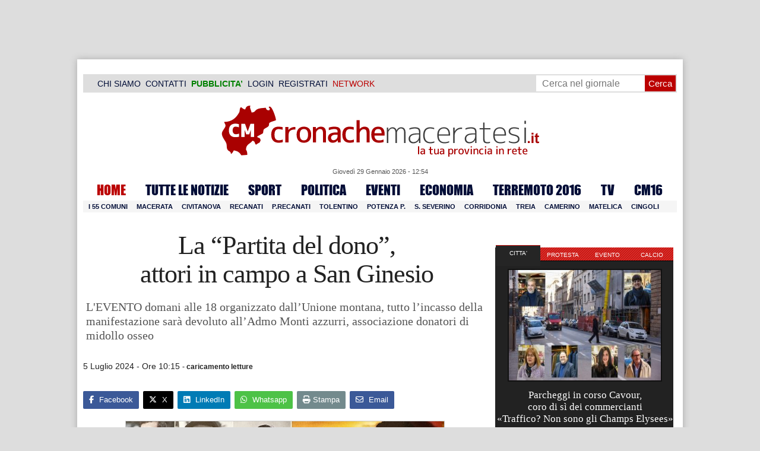

--- FILE ---
content_type: text/html; charset=UTF-8
request_url: https://www.cronachemaceratesi.it/2024/07/05/partita-del-dono-attori-in-campo-a-san-ginesio/1873302/
body_size: 26964
content:
<!doctype html>
<html lang="it" xmlns:og="http://ogp.me/ns#">
<head>
<meta charset="utf-8"/>
	
	<title>  La &#8220;Partita del dono&#8221;,  attori in campo a San Ginesio | Cronache Maceratesi</title>
	
		
	<link rel="shortcut icon" href="/favicon.ico" />
	<link rel="stylesheet" href="/wp-content/themes/WpNewspaper/style.css" type="text/css" media="screen" />
	<link rel="stylesheet" href="https://cdn.cronachemaceratesi.it/wp-content/uploads/static/css/default.css?v=48" type="text/css" media="screen" />
	<link rel="stylesheet" href="/wp-content/themes/WpNewspaper/custom.css?v=1" type="text/css" media="screen" />
	<link rel="stylesheet" href="https://cdn.cronachemaceratesi.it/wp-content/uploads/static/css/print.css?v=8" type="text/css" media="print" />
	<link rel="stylesheet" href='https://cdn.cronachemaceratesi.it/wp-content/uploads/static/css/banner.css?v=2' type='text/css' media='all' />

	<link rel="alternate" media="only screen and (max-width: 640px)" href="https://m.cronachemaceratesi.it/2024/07/05/partita-del-dono-attori-in-campo-a-san-ginesio/1873302/">

	<link rel="dns-prefetch" href="https://securepubads.g.doubleclick.net"/>
	<link rel="dns-prefetch" href="//www.google-analytics.com/" />
	<link rel="preconnect"   href="//www.google-analytics.com/" />
	<link rel="preconnect" href="https://www.googletagmanager.com"/>
	<link rel="preconnect" href="https://securepubads.g.doubleclick.net"/>
	
	<style type="text/css">
@font-face {
    font-family: 'myFirstFont';
    src: url('https://cdn.cronachemaceratesi.it/wp-content/uploads/static/font/impact-webfont.eot');
    src: url('https://cdn.cronachemaceratesi.it/wp-content/uploads/static/font/impact-webfont.eot?#iefix') format('embedded-opentype'),
         url('https://cdn.cronachemaceratesi.it/wp-content/uploads/static/font/impact-webfont.woff2') format('woff2'),
         url('https://cdn.cronachemaceratesi.it/wp-content/uploads/static/font/impact-webfont.woff') format('woff'),
         url('https://cdn.cronachemaceratesi.it/wp-content/uploads/static/font/impact-webfont.ttf') format('truetype'),
         url('https://cdn.cronachemaceratesi.it/wp-content/uploads/static/font/impact-webfont.svg#myFirstFont') format('svg');
    font-weight: normal;
    font-style: normal;
}
</style>
	<!-- per tutti -->
	<style type="text/css">
	#header {
		border-bottom: 1px solid #ddd;
	}
	#wp-admin-bar-edit .ab-item {
		color:white !important;
	}
	ul#menu-menu-category li a {
		font:22px/28px myFirstFont, impact, "arial black" !important;
	}
	ol.commentiVeri li .edit-comment p {
		text-align:left;
		font-size: 14px;
	}
	img.attachment-wpnv-ilcommento{
		width:55px;
		height:55px;
		float:left;
	}
	#contenuto_articolo h1 {
		font-size: 24px;
		line-height:26px;
		font-family: 'palatino linotype', palatino,'times new roman',times,serif;
		letter-spacing: -1px;
	}
	#contenuto_articolo a {
		cursor: pointer;
	}
	#contenuto_articolo a img {
		cursor: not-allowed;
	}
	#contenuto_articolo a.cliccabile, #contenuto_articolo a img.cliccabile {
		cursor: pointer;
	}
	#social_network {
		display:none;
	}
	#video_player {
		width:90%;
		margin:30px auto;
		padding:0;
	}
	ul.newsticker a {
		line-height:15px;
	}
	.go_back_link {
		font-weight:bold;
		font-size:16px;
		line-height:20px;
	}
	#infooter {
		z-index: 2147483645;
		background-color:#f7f7f7;
	}
	.slideshow_container_style-dark .slideshow_transparent {
		opacity:1 !important;
		height: 25px;
		line-height: 25px;
		font-size: 18px;
	}
	.titolo_classifica {
		background-color:#b00;
		color:#fff;
		font-size:25px !important;
		line-height:30px;
		margin-top:30px;
		padding:7px;
		text-align:left;
		margin-bottom:5px;
		font-weight:bold  !important;
		clear: both;
	}
	.titolo_elenco {
		font-weight:bold  !important;
		font-size:20px !important;
		line-height:25px;
		color:#235592 !important;
		margin-top:5px;
	}
	.titolo_elenco a {
		color:#235592 !important;
	}
	.wp-polls-form {
	    text-align: center;
	    width: 650px;
	    margin: 10px auto;
	}
	.wp-polls label {
	    font-size: 18px;
	    line-height: 24px;
	}
	.wp-polls .Buttons {
		padding:5px;
		font-size: 18px;
		line-height: 24px;
		background-color: #235592 !important;
		color:white !important;
		font-weight: bold;
	}
	#look_results a {
		display: block;
		padding: 10px;
		margin: 0 auto;
		font-size: 18px;
		color: #b00;
		font-weight: bold;
	}
	h1.singlePageTitle {
		text-align: center;
	}
	.user_cert_status {
		float: right;
		text-align: center;
		line-height: 150px;
		margin-right: 30px;
		margin-top: 12px;
	}
	.user_fake_avatar {
		width:120px;
		border:1px solid #ccc;
	}
	.certification_btn {
		padding:6px;
		display:block;
		font-size: 18px;
		background-color: #B00;
		color: #FFF;
		font-weight: bold;
		text-align: center;
		text-shadow: 1px 1px 1px #444;
		position: absolute;
		right: 10px;
		top: 10px;
		bottom: 10px;
		width: 200px;
		line-height: 40px;
		font-family: 'palatino linotype', palatino,'times new roman',times,serif;
		border: 1px solid #fff;
	}
	.cert_advice {
		position:relative;
		background-color: #1EBB48;
		padding: 10px;
		margin: 30px auto;
		font-size: 19px;
		line-height: 26px;
		color: #FFF;
		text-shadow: 1px 1px 1px #444;
	}
	.inner_advice {
		padding-right: 234px;
	}
	#login_widget .avatar_container {
		min-height:120px;
	}
	.intestazione cite {
		text-transform: capitalize;
	}

	#tabsRiquadriTitle li a {
		color:#fff !important;
		font-weight:normal !important;
		font-family: "Lucida Grande", Lucida, Verdana, sans-serif  !important;
	}

	#voti_sezioni {
		text-align:center;
	}
	#voti_sezioni tr td {
		padding:5px;
		vertical-align:middle;
	}
	#voti_sezioni tr th {
		height:50px;
	}
	.ballottaggio tr th {
		min-width: 70px;
		vertical-align:middle;
	}
	#voti_sezioni tr .verticale {
		-webkit-transform: rotate(-90deg);
		-moz-transform: rotate(-90deg);
		-ms-transform: rotate(-90deg);
		-o-transform: rotate(-90deg);
		filter: progid:DXImageTransform.Microsoft.BasicImage(rotation=3);
		transform: rotate(-90deg);
		font-weight:bold;
		display:block;
	}
	#voti_sezioni .sez_num {
		color:#fff;
		font-weight:bold;
		background-color:#444;
	}
	#voti_sezioni .sez_name {
		font-weight:bold;
		background-color:#f7f7f7;
		text-align:left;
	}
	#menu-item-69021 a {
		color:#b00 !important;
	}
	#navcats {
		background:none;
		margin-top: 6px;
	}
	#navpages {
		border:none;
	}
	.dataora {
		font-weight:normal;
		font-family: "Lucida Grande", Lucida, Verdana, sans-serif;
	}
	#header {
		border-bottom:none;
	}
	#news_interne {
		padding-left: 0 !important;
		background-image:none !important;
	}

	#contenuto_articolo ul {
		list-style-type:none;
		list-style-position:inside;
		padding:0;
	}
	#contenuto_articolo ul li {
		padding:0;
		padding-bottom: 5px;
		padding-top: 5px;
	}
	.nc_socialPanel {
		overflow:hidden;
	}

	.articolo-751651 h2.archiveTitle a {
		color: #235592 !important;
	}

	.articolo-751651 .postinfo {
		color: #444 !important;
		border:none !important;
	}
	.articolo-1624397 ul {
		list-style-type:disc !important;
	}
	#mostcommented2015 {
		margin-top:50px;
	}
	#contenuto_articolo {
	    font-size: 1.08em;
		line-height: 1.5em;
	}

	#visite tr td {
		padding:8px;
		text-align: center;
		border: 1px solid #ccc;
	}
	#visite tr th {
		padding:8px;
		text-align: center;
		border: 1px solid #ccc;
		background-color: #f7f7f7;
	}
	#visite .titrow {
		background-color: #444;
		color:#fff;
	}
	#visite {
		margin:10px auto;
		width:300px;
		margin-bottom:20px;
	}
	.comments_wrapper {
		position: relative;
	}
	.comment_area_title {
		position: absolute;
	    top: 0;
	    left: 0;
	    font-weight: bold;
	    font-size: 20px;
	    line-height: 22px;
	    color:#235592;
	}
	#innerLeft ol.commentlist {
		padding-top: 40px !important;
	}
	.fixed {
		position: fixed;
	}
	iframe {
		margin: 0 auto;
		display: block;
	    padding: 0;
	    border: none;
	}
	.wp-embedded-content {
		width: 650px;
	}
	.adBanner {
      background-color: transparent;
      height: 1px;
      width: 1px;
  }

	#vote_poll_mobile {
		display: none;
	}
	
	.selezionabile {
		-webkit-user-select: text;  /* Chrome 49+ */
		-moz-user-select: text;     /* Firefox 43+ */
		-ms-user-select: text;      /* No support yet */
		user-select: text;          /* Likely future */  		
	}
	.addthis_wrapper {
		margin:15px;
	}

	#container_elezioni_orizzontale {
		
		width:1000px !important;
	}
	
     .election-banner-container {
		display: flex;
		justify-content: space-between;
		align-items: center;
		width: 100%;
		gap: 10px;
		box-sizing: border-box;
	}
	.election-banner-container a {
		flex: 1;
		display: block;
	}
	.election-banner-container img {
		width: 100%;
		height: auto;
		display: block;
	}	
	
	#sheets {
		height:600px;
		width:100%;
		margin:0;
		padding:0;
		max-width: 100%;
	}	
	
	 #sheets_link {
		 color:#b00;
		 text-decoration:underline;
	 }
	 
	 .post .contenuto h2 {
		font-weight:bold;
		margin-top:7px;
		margin-bottom:2px;
		font-size:22px;
		line-height:25px;
	 }
	 
	/* CSS BLOCCO EVENTI */ 
	.post_events_wrapper {
		position:relative; 
		width:300px; 
		height:273px; 
		background-image:url('https://cdn.cronachemaceratesi.it/wp-content/uploads/static/img/events_background.png');
		background-repeat:no-repeat;
		margin-bottom:20px;
	}
	.inner_post_events {
		position:absolute; 
		top:67px; 
		left:1px; 
		right:1px; 
		height:182px; 
		background-color: #F5F5F5; 
		opacity:0.95; 
		border-top:1px solid #ccc; 
		border-bottom:1px solid #ccc;			
		overflow:auto;
	}
	.inner_post_events li .text_container {
		height:75px;
		float:left;
		width:190px;
	}
	.inner_post_events li .event_thumb {
		width:75px;
		height:75px;
		float:left;
		margin-right:5px;
		border:none;
		padding:0;
	}
	.inner_post_events li {
		list-style-type: none;
		padding: 5px;
		margin-bottom: 2px;
		padding-bottom: 2px;
		border-bottom: 1px dotted #ccc;
	}
	.inner_post_events li a br {
		display:none;
	}
	.inner_post_events li a {
		color: #222;
		font-size: 15px;
		line-height: 20px;
		font-family: georgia, 'palatino linotype', palatino,'times new roman',times,serif;
	}
	.inner_post_events li a:hover {
		color:#555;
	}
	.cta_all_events {
		color:#f5f5f5;
		line-height:23px;
		font-size:14px;
		font-family: sans-serif;
		text-decoration:none;
		position:absolute;
		left:7px;
		right:0;
		bottom:0;
	}
	.cta_all_events:hover {
		text-decoration:underline;
	}	
	
	/* Sharing Icons */
	.sharing_icons_wrapper {
		margin:15px 0;
	}
	.sharing_icons_wrapper a {
		display: inline-block;
		padding: 3px 10px;
		margin-right: 3px;
		font-size: 13px;
		line-height: 24px;
		border-radius: 2px;
		font-family: sans-serif;
	}
	
	.fa, .fab, .fad, .fal, .far, .fas {
		margin-right:5px;
	}
	.sharing_icons_wrapper a:hover {
		text-decoration:none;
		color:#fff;
	}
	.sharing_icons_wrapper icon:hover {
		opacity: 0.7;
	}
	.sharing_icons_wrapper .facebook {
		background-color: #3B5998;
		color: white;
	}
	.sharing_icons_wrapper .x-twitter {
		background-color: #000;
		color: white;
	}
	.sharing_icons_wrapper .linkedin {
		background-color: #007bb5;
		color: white;
	}
	.sharing_icons_wrapper .whatsapp {
		background-color: #4DC247;
		color: white;
	}
	.sharing_icons_wrapper .pdf {
		background-color: #B30B00;
		color: white;
	}
	.sharing_icons_wrapper .print {
		background-color: #738A8D;
		color: white;
	}
	.reserved_reproduction {
		margin:15px 0;
		height:25px;
		padding:8px;
		line-height:25px;
	}
	.post_views {
		font-size:12px;
	}
	
	.show_only_on_app {
		display:none;
	}
	
	</style>

	<link rel="alternate" type="application/rss+xml" title="RSS 2.0" href="https://www.cronachemaceratesi.it/feed/" />
	<link rel="alternate" type="text/xml" title="RSS .92" href="https://www.cronachemaceratesi.it/feed/rss/" />

	
<script async src="https://securepubads.g.doubleclick.net/tag/js/gpt.js"></script>
<script>

	window.googletag = window.googletag || {cmd: []};

	googletag.cmd.push(function() {

		//skin
		googletag.defineSlot('/6537874/cm-desktop-skin-articoli', [1, 1], 'div-gpt-ad-1571063340345-0').setTargeting('comune_cm', ["10959","5341","44","3392"]).addService(googletag.pubads());

		//orizzontali
		googletag.defineSlot('/6537874/728x90_infooter_articoli', [728, 90], 'div-gpt-ad-1417384327962-0').setTargeting('comune_cm', ["10959","5341","44","3392"]).addService(googletag.pubads()).setCollapseEmptyDiv(true);
		googletag.defineSlot('/6537874/articoli_970x90', [[970, 250], [970, 90], [728, 90]], 'div-gpt-ad-1506334438776-0').setTargeting('comune_cm', ["10959","5341","44","3392"]).addService(googletag.pubads()).setCollapseEmptyDiv(true);
		//googletag.defineSlot('/6537874/970x90_articoli_top', [970, 90], 'div-gpt-ad-1512090011013-0').setTargeting('comune_cm', ["10959","5341","44","3392"]).addService(googletag.pubads()).setCollapseEmptyDiv(true);
		googletag.defineOutOfPageSlot('/6537874/cm_royal_desktop_articoli', 'div-gpt-ad-1762800183316-0').addService(googletag.pubads());

		//manchette
		googletag.defineSlot('/6537874/articoli_150x115_destra', [150, 115], 'div-gpt-ad-1373041927023-0').setTargeting('comune_cm', ["10959","5341","44","3392"]).addService(googletag.pubads());
		googletag.defineSlot('/6537874/home_page_150x115_header_sinistra', [150, 115], 'div-gpt-ad-1372873550717-0').setTargeting('comune_cm', ["10959","5341","44","3392"]).addService(googletag.pubads());

    	//laterali
		googletag.defineSlot('/6537874/articoli_300x600', [[300, 600], [300, 420], [300, 250]], 'div-gpt-ad-1519641619550-0').setTargeting('comune_cm', ["10959","5341","44","3392"]).addService(googletag.pubads());
		googletag.defineSlot('/6537874/articoli_300x250', [[300, 600], [300, 420], [300, 250]], 'div-gpt-ad-1515408208531-0').setTargeting('comune_cm', ["10959","5341","44","3392"]).addService(googletag.pubads()).setCollapseEmptyDiv(true);
		googletag.defineSlot('/6537874/cm_desk_300x600_extra', [300, 600], 'div-gpt-ad-1575888282413-0').setTargeting('comune_cm', ["10959","5341","44","3392"]).addService(googletag.pubads());

		//dentro corpo testo
		googletag.defineSlot('/6537874/articoli_600x300', [600, 300], 'div-gpt-ad-1372888032712-0').setTargeting('comune_cm', ["10959","5341","44","3392"]).addService(googletag.pubads()).setCollapseEmptyDiv(true);
		googletag.defineSlot('/6537874/articoli_sport_600x300', [600, 300], 'div-gpt-ad-1383227861735-0').setTargeting('comune_cm', ["10959","5341","44","3392"]).addService(googletag.pubads()).setCollapseEmptyDiv(true);
		googletag.defineSlot('/6537874/600x100_desktop_articoli', [600, 100], 'div-gpt-ad-1426590920219-0').setTargeting('comune_cm', ["10959","5341","44","3392"]).addService(googletag.pubads()).setCollapseEmptyDiv(true);

		googletag.defineSlot('/6537874/cm_desk_650x80_articoli_bottom', [650, 80], 'div-gpt-ad-1532076578366-0').setTargeting('comune_cm', ["10959","5341","44","3392"]).addService(googletag.pubads()).setCollapseEmptyDiv(true);
		//googletag.defineSlot('/6537874/cm_desk_728x90_video', [728, 90], 'div-gpt-ad-1664880835275-0').addService(googletag.pubads()).setCollapseEmptyDiv(true);

		googletag.pubads().setTargeting('comune_cm', ["10959","5341","44","3392"]);
		
		googletag.pubads().enableSingleRequest();
		googletag.pubads().collapseEmptyDivs();
		googletag.enableServices();
		
		googletag.pubads().addEventListener('slotRenderEnded', function(event) {
			if (event.slot.getSlotElementId() === 'div-gpt-ad-1417384327962-0') {
				
				console.log("slot infooter renderizzato");
				
				var adContainer = document.getElementById('div-gpt-ad-1417384327962-0');
				
				if (event.isEmpty) {
					//adContainer.style.display = 'none';
					console.log("slot infooter vuoto");
					document.getElementById('infooter').style.display = 'none';
				} else {
					console.log("slot infooter non vuoto");
				}
			}
		});		
		
	});

</script>
<meta name='robots' content='max-image-preview:large' />
<link rel='dns-prefetch' href='//www.cronachemaceratesi.it' />
<link rel="alternate" type="application/rss+xml" title="Cronache Maceratesi &raquo; La &#8220;Partita del dono&#8221;,  attori in campo a San Ginesio Feed dei commenti" href="https://www.cronachemaceratesi.it/2024/07/05/partita-del-dono-attori-in-campo-a-san-ginesio/1873302/feed/" />
<link rel="alternate" title="oEmbed (JSON)" type="application/json+oembed" href="https://www.cronachemaceratesi.it/wp-json/oembed/1.0/embed?url=https%3A%2F%2Fwww.cronachemaceratesi.it%2F2024%2F07%2F05%2Fpartita-del-dono-attori-in-campo-a-san-ginesio%2F1873302%2F" />
<link rel="alternate" title="oEmbed (XML)" type="text/xml+oembed" href="https://www.cronachemaceratesi.it/wp-json/oembed/1.0/embed?url=https%3A%2F%2Fwww.cronachemaceratesi.it%2F2024%2F07%2F05%2Fpartita-del-dono-attori-in-campo-a-san-ginesio%2F1873302%2F&#038;format=xml" />
<style id='wp-img-auto-sizes-contain-inline-css' type='text/css'>
img:is([sizes=auto i],[sizes^="auto," i]){contain-intrinsic-size:3000px 1500px}
/*# sourceURL=wp-img-auto-sizes-contain-inline-css */
</style>
<style id='wp-emoji-styles-inline-css' type='text/css'>

	img.wp-smiley, img.emoji {
		display: inline !important;
		border: none !important;
		box-shadow: none !important;
		height: 1em !important;
		width: 1em !important;
		margin: 0 0.07em !important;
		vertical-align: -0.1em !important;
		background: none !important;
		padding: 0 !important;
	}
/*# sourceURL=wp-emoji-styles-inline-css */
</style>
<link rel='stylesheet' id='wp-block-library-css' href='https://www.cronachemaceratesi.it/wp-includes/css/dist/block-library/style.min.css?ver=6b8c71621ecfca92895698521422e0cf' type='text/css' media='all' />
<style id='global-styles-inline-css' type='text/css'>
:root{--wp--preset--aspect-ratio--square: 1;--wp--preset--aspect-ratio--4-3: 4/3;--wp--preset--aspect-ratio--3-4: 3/4;--wp--preset--aspect-ratio--3-2: 3/2;--wp--preset--aspect-ratio--2-3: 2/3;--wp--preset--aspect-ratio--16-9: 16/9;--wp--preset--aspect-ratio--9-16: 9/16;--wp--preset--color--black: #000000;--wp--preset--color--cyan-bluish-gray: #abb8c3;--wp--preset--color--white: #ffffff;--wp--preset--color--pale-pink: #f78da7;--wp--preset--color--vivid-red: #cf2e2e;--wp--preset--color--luminous-vivid-orange: #ff6900;--wp--preset--color--luminous-vivid-amber: #fcb900;--wp--preset--color--light-green-cyan: #7bdcb5;--wp--preset--color--vivid-green-cyan: #00d084;--wp--preset--color--pale-cyan-blue: #8ed1fc;--wp--preset--color--vivid-cyan-blue: #0693e3;--wp--preset--color--vivid-purple: #9b51e0;--wp--preset--gradient--vivid-cyan-blue-to-vivid-purple: linear-gradient(135deg,rgb(6,147,227) 0%,rgb(155,81,224) 100%);--wp--preset--gradient--light-green-cyan-to-vivid-green-cyan: linear-gradient(135deg,rgb(122,220,180) 0%,rgb(0,208,130) 100%);--wp--preset--gradient--luminous-vivid-amber-to-luminous-vivid-orange: linear-gradient(135deg,rgb(252,185,0) 0%,rgb(255,105,0) 100%);--wp--preset--gradient--luminous-vivid-orange-to-vivid-red: linear-gradient(135deg,rgb(255,105,0) 0%,rgb(207,46,46) 100%);--wp--preset--gradient--very-light-gray-to-cyan-bluish-gray: linear-gradient(135deg,rgb(238,238,238) 0%,rgb(169,184,195) 100%);--wp--preset--gradient--cool-to-warm-spectrum: linear-gradient(135deg,rgb(74,234,220) 0%,rgb(151,120,209) 20%,rgb(207,42,186) 40%,rgb(238,44,130) 60%,rgb(251,105,98) 80%,rgb(254,248,76) 100%);--wp--preset--gradient--blush-light-purple: linear-gradient(135deg,rgb(255,206,236) 0%,rgb(152,150,240) 100%);--wp--preset--gradient--blush-bordeaux: linear-gradient(135deg,rgb(254,205,165) 0%,rgb(254,45,45) 50%,rgb(107,0,62) 100%);--wp--preset--gradient--luminous-dusk: linear-gradient(135deg,rgb(255,203,112) 0%,rgb(199,81,192) 50%,rgb(65,88,208) 100%);--wp--preset--gradient--pale-ocean: linear-gradient(135deg,rgb(255,245,203) 0%,rgb(182,227,212) 50%,rgb(51,167,181) 100%);--wp--preset--gradient--electric-grass: linear-gradient(135deg,rgb(202,248,128) 0%,rgb(113,206,126) 100%);--wp--preset--gradient--midnight: linear-gradient(135deg,rgb(2,3,129) 0%,rgb(40,116,252) 100%);--wp--preset--font-size--small: 13px;--wp--preset--font-size--medium: 20px;--wp--preset--font-size--large: 36px;--wp--preset--font-size--x-large: 42px;--wp--preset--spacing--20: 0.44rem;--wp--preset--spacing--30: 0.67rem;--wp--preset--spacing--40: 1rem;--wp--preset--spacing--50: 1.5rem;--wp--preset--spacing--60: 2.25rem;--wp--preset--spacing--70: 3.38rem;--wp--preset--spacing--80: 5.06rem;--wp--preset--shadow--natural: 6px 6px 9px rgba(0, 0, 0, 0.2);--wp--preset--shadow--deep: 12px 12px 50px rgba(0, 0, 0, 0.4);--wp--preset--shadow--sharp: 6px 6px 0px rgba(0, 0, 0, 0.2);--wp--preset--shadow--outlined: 6px 6px 0px -3px rgb(255, 255, 255), 6px 6px rgb(0, 0, 0);--wp--preset--shadow--crisp: 6px 6px 0px rgb(0, 0, 0);}:where(.is-layout-flex){gap: 0.5em;}:where(.is-layout-grid){gap: 0.5em;}body .is-layout-flex{display: flex;}.is-layout-flex{flex-wrap: wrap;align-items: center;}.is-layout-flex > :is(*, div){margin: 0;}body .is-layout-grid{display: grid;}.is-layout-grid > :is(*, div){margin: 0;}:where(.wp-block-columns.is-layout-flex){gap: 2em;}:where(.wp-block-columns.is-layout-grid){gap: 2em;}:where(.wp-block-post-template.is-layout-flex){gap: 1.25em;}:where(.wp-block-post-template.is-layout-grid){gap: 1.25em;}.has-black-color{color: var(--wp--preset--color--black) !important;}.has-cyan-bluish-gray-color{color: var(--wp--preset--color--cyan-bluish-gray) !important;}.has-white-color{color: var(--wp--preset--color--white) !important;}.has-pale-pink-color{color: var(--wp--preset--color--pale-pink) !important;}.has-vivid-red-color{color: var(--wp--preset--color--vivid-red) !important;}.has-luminous-vivid-orange-color{color: var(--wp--preset--color--luminous-vivid-orange) !important;}.has-luminous-vivid-amber-color{color: var(--wp--preset--color--luminous-vivid-amber) !important;}.has-light-green-cyan-color{color: var(--wp--preset--color--light-green-cyan) !important;}.has-vivid-green-cyan-color{color: var(--wp--preset--color--vivid-green-cyan) !important;}.has-pale-cyan-blue-color{color: var(--wp--preset--color--pale-cyan-blue) !important;}.has-vivid-cyan-blue-color{color: var(--wp--preset--color--vivid-cyan-blue) !important;}.has-vivid-purple-color{color: var(--wp--preset--color--vivid-purple) !important;}.has-black-background-color{background-color: var(--wp--preset--color--black) !important;}.has-cyan-bluish-gray-background-color{background-color: var(--wp--preset--color--cyan-bluish-gray) !important;}.has-white-background-color{background-color: var(--wp--preset--color--white) !important;}.has-pale-pink-background-color{background-color: var(--wp--preset--color--pale-pink) !important;}.has-vivid-red-background-color{background-color: var(--wp--preset--color--vivid-red) !important;}.has-luminous-vivid-orange-background-color{background-color: var(--wp--preset--color--luminous-vivid-orange) !important;}.has-luminous-vivid-amber-background-color{background-color: var(--wp--preset--color--luminous-vivid-amber) !important;}.has-light-green-cyan-background-color{background-color: var(--wp--preset--color--light-green-cyan) !important;}.has-vivid-green-cyan-background-color{background-color: var(--wp--preset--color--vivid-green-cyan) !important;}.has-pale-cyan-blue-background-color{background-color: var(--wp--preset--color--pale-cyan-blue) !important;}.has-vivid-cyan-blue-background-color{background-color: var(--wp--preset--color--vivid-cyan-blue) !important;}.has-vivid-purple-background-color{background-color: var(--wp--preset--color--vivid-purple) !important;}.has-black-border-color{border-color: var(--wp--preset--color--black) !important;}.has-cyan-bluish-gray-border-color{border-color: var(--wp--preset--color--cyan-bluish-gray) !important;}.has-white-border-color{border-color: var(--wp--preset--color--white) !important;}.has-pale-pink-border-color{border-color: var(--wp--preset--color--pale-pink) !important;}.has-vivid-red-border-color{border-color: var(--wp--preset--color--vivid-red) !important;}.has-luminous-vivid-orange-border-color{border-color: var(--wp--preset--color--luminous-vivid-orange) !important;}.has-luminous-vivid-amber-border-color{border-color: var(--wp--preset--color--luminous-vivid-amber) !important;}.has-light-green-cyan-border-color{border-color: var(--wp--preset--color--light-green-cyan) !important;}.has-vivid-green-cyan-border-color{border-color: var(--wp--preset--color--vivid-green-cyan) !important;}.has-pale-cyan-blue-border-color{border-color: var(--wp--preset--color--pale-cyan-blue) !important;}.has-vivid-cyan-blue-border-color{border-color: var(--wp--preset--color--vivid-cyan-blue) !important;}.has-vivid-purple-border-color{border-color: var(--wp--preset--color--vivid-purple) !important;}.has-vivid-cyan-blue-to-vivid-purple-gradient-background{background: var(--wp--preset--gradient--vivid-cyan-blue-to-vivid-purple) !important;}.has-light-green-cyan-to-vivid-green-cyan-gradient-background{background: var(--wp--preset--gradient--light-green-cyan-to-vivid-green-cyan) !important;}.has-luminous-vivid-amber-to-luminous-vivid-orange-gradient-background{background: var(--wp--preset--gradient--luminous-vivid-amber-to-luminous-vivid-orange) !important;}.has-luminous-vivid-orange-to-vivid-red-gradient-background{background: var(--wp--preset--gradient--luminous-vivid-orange-to-vivid-red) !important;}.has-very-light-gray-to-cyan-bluish-gray-gradient-background{background: var(--wp--preset--gradient--very-light-gray-to-cyan-bluish-gray) !important;}.has-cool-to-warm-spectrum-gradient-background{background: var(--wp--preset--gradient--cool-to-warm-spectrum) !important;}.has-blush-light-purple-gradient-background{background: var(--wp--preset--gradient--blush-light-purple) !important;}.has-blush-bordeaux-gradient-background{background: var(--wp--preset--gradient--blush-bordeaux) !important;}.has-luminous-dusk-gradient-background{background: var(--wp--preset--gradient--luminous-dusk) !important;}.has-pale-ocean-gradient-background{background: var(--wp--preset--gradient--pale-ocean) !important;}.has-electric-grass-gradient-background{background: var(--wp--preset--gradient--electric-grass) !important;}.has-midnight-gradient-background{background: var(--wp--preset--gradient--midnight) !important;}.has-small-font-size{font-size: var(--wp--preset--font-size--small) !important;}.has-medium-font-size{font-size: var(--wp--preset--font-size--medium) !important;}.has-large-font-size{font-size: var(--wp--preset--font-size--large) !important;}.has-x-large-font-size{font-size: var(--wp--preset--font-size--x-large) !important;}
/*# sourceURL=global-styles-inline-css */
</style>

<style id='classic-theme-styles-inline-css' type='text/css'>
/*! This file is auto-generated */
.wp-block-button__link{color:#fff;background-color:#32373c;border-radius:9999px;box-shadow:none;text-decoration:none;padding:calc(.667em + 2px) calc(1.333em + 2px);font-size:1.125em}.wp-block-file__button{background:#32373c;color:#fff;text-decoration:none}
/*# sourceURL=/wp-includes/css/classic-themes.min.css */
</style>
<link rel='stylesheet' id='wp-rest-user-css' href='https://www.cronachemaceratesi.it/wp-content/plugins/wp-rest-user/public/css/wp-rest-user-public.css?ver=1.4.3' type='text/css' media='all' />
<link rel='stylesheet' id='ep_general_styles-css' href='https://www.cronachemaceratesi.it/wp-content/plugins/elasticpress/dist/css/general-styles.css?ver=66295efe92a630617c00' type='text/css' media='all' />
<link rel='stylesheet' id='searchterm-highlighting-css' href='https://www.cronachemaceratesi.it/wp-content/plugins/elasticpress/dist/css/highlighting-styles.css?ver=252562c4ed9241547293' type='text/css' media='all' />
<script type="text/javascript" src="https://www.cronachemaceratesi.it/wp-includes/js/jquery/jquery.min.js?ver=3.7.1" id="jquery-core-js"></script>
<script type="text/javascript" src="https://www.cronachemaceratesi.it/wp-includes/js/jquery/jquery-migrate.min.js?ver=3.4.1" id="jquery-migrate-js"></script>
<script type="text/javascript" src="https://www.cronachemaceratesi.it/wp-content/themes/WpNewspaper/includes/js/jqueryslidemenu.js?ver=6b8c71621ecfca92895698521422e0cf" id="jqueryslidemenu-js"></script>
<script type="text/javascript" src="https://www.cronachemaceratesi.it/wp-content/plugins/wp-rest-user/public/js/wp-rest-user-public.js?ver=1.4.3" id="wp-rest-user-js"></script>
<link rel="https://api.w.org/" href="https://www.cronachemaceratesi.it/wp-json/" /><link rel="alternate" title="JSON" type="application/json" href="https://www.cronachemaceratesi.it/wp-json/wp/v2/posts/1873302" /><link rel="canonical" href="https://www.cronachemaceratesi.it/2024/07/05/partita-del-dono-attori-in-campo-a-san-ginesio/1873302/" />

	<!-- Comment Rating plugin Version: 2.12.1 by Bob King, http://wealthynetizen.com/, dynamic comment voting & styling. --> 
	<style type="text/css" media="screen">
	   .ckrating_highly_rated {background-color:#FFFFCC !important;}
	   .ckrating_poorly_rated {opacity:0.6;filter:alpha(opacity=60) !important;}
	   .ckrating_hotly_debated {background-color:#FFF0F5 !important;}
	</style>

	
		<!-- GA Google Analytics @ https://m0n.co/ga -->
		<script async src="https://www.googletagmanager.com/gtag/js?id=G-1T7X1PQQV3"></script>
		<script>
			window.dataLayer = window.dataLayer || [];
			function gtag(){dataLayer.push(arguments);}
			gtag('js', new Date());
			gtag('config', 'G-1T7X1PQQV3');
		</script>

	

<script type="application/ld+json" class="saswp-schema-markup-output">
[{"@context":"https:\/\/schema.org\/","@graph":[{"@context":"https:\/\/schema.org\/","@type":"SiteNavigationElement","@id":"https:\/\/www.cronachemaceratesi.it\/#redazione","name":"Redazione","url":"https:\/\/www.cronachemaceratesi.it\/redazione\/"},{"@context":"https:\/\/schema.org\/","@type":"SiteNavigationElement","@id":"https:\/\/www.cronachemaceratesi.it\/#licenza-sui-contenuti","name":"Licenza sui contenuti","url":"https:\/\/www.cronachemaceratesi.it\/licenza-sui-contenuti\/"},{"@context":"https:\/\/schema.org\/","@type":"SiteNavigationElement","@id":"https:\/\/www.cronachemaceratesi.it\/#privacy-policy","name":"Privacy Policy","url":"https:\/\/www.cronachemaceratesi.it\/privacy-policy\/"},{"@context":"https:\/\/schema.org\/","@type":"SiteNavigationElement","@id":"https:\/\/www.cronachemaceratesi.it\/#responsabilita-dei-contenuti","name":"Responsabilit\u00e0 dei contenuti","url":"https:\/\/www.cronachemaceratesi.it\/responsabilita-dei-contenuti\/"},{"@context":"https:\/\/schema.org\/","@type":"SiteNavigationElement","@id":"https:\/\/www.cronachemaceratesi.it\/#codice-di-condotta","name":"Codice di condotta","url":"https:\/\/www.cronachemaceratesi.it\/codice-di-condotta\/"},{"@context":"https:\/\/schema.org\/","@type":"SiteNavigationElement","@id":"https:\/\/www.cronachemaceratesi.it\/#contatti","name":"CONTATTI","url":"https:\/\/www.cronachemaceratesi.it\/redazione\/"},{"@context":"https:\/\/schema.org\/","@type":"SiteNavigationElement","@id":"https:\/\/www.cronachemaceratesi.it\/#pubblicita","name":"PUBBLICITA'","url":"https:\/\/www.cronachemaceratesi.it\/pubblicita\/"},{"@context":"https:\/\/schema.org\/","@type":"SiteNavigationElement","@id":"https:\/\/www.cronachemaceratesi.it\/#login","name":"LOGIN","url":"https:\/\/www.cronachemaceratesi.it\/wp-login.php"},{"@context":"https:\/\/schema.org\/","@type":"SiteNavigationElement","@id":"https:\/\/www.cronachemaceratesi.it\/#registrati","name":"REGISTRATI","url":"https:\/\/www.cronachemaceratesi.it\/certificazione\/"},{"@context":"https:\/\/schema.org\/","@type":"SiteNavigationElement","@id":"https:\/\/www.cronachemaceratesi.it\/#cronache-fermane","name":"CRONACHE FERMANE","url":"https:\/\/www.cronachefermane.it\/"},{"@context":"https:\/\/schema.org\/","@type":"SiteNavigationElement","@id":"https:\/\/www.cronachemaceratesi.it\/#cronache-ancona","name":"CRONACHE ANCONA","url":"https:\/\/www.cronacheancona.it\/"},{"@context":"https:\/\/schema.org\/","@type":"SiteNavigationElement","@id":"https:\/\/www.cronachemaceratesi.it\/#cronache-picene","name":"CRONACHE PICENE","url":"https:\/\/www.cronachepicene.it\/"}]},

{"@context":"https:\/\/schema.org\/","@type":"NewsArticle","@id":"https:\/\/www.cronachemaceratesi.it\/2024\/07\/05\/partita-del-dono-attori-in-campo-a-san-ginesio\/1873302\/#newsarticle","url":"https:\/\/www.cronachemaceratesi.it\/2024\/07\/05\/partita-del-dono-attori-in-campo-a-san-ginesio\/1873302\/","headline":"La &#8220;Partita del dono&#8221;, <br> attori in campo a San Ginesio","mainEntityOfPage":"https:\/\/www.cronachemaceratesi.it\/2024\/07\/05\/partita-del-dono-attori-in-campo-a-san-ginesio\/1873302\/","datePublished":"2024-07-05T10:15:10+02:00","dateModified":"2024-07-05T10:35:52+02:00","description":"L'EVENTO domani alle 18 organizzato dall\u2019Unione montana, tutto l\u2019incasso della manifestazione sar\u00e0 devoluto all\u2019Admo Monti azzurri, associazione donatori di midollo osseo","articleSection":"San Ginesio","articleBody":"Tutto pronto per \"Partita del dono\", prevista per domani alle 18 allo stadio Mario Corridoni di San Ginesio, organizzata dall\u2019Unione montana dei Monti azzurri. Scenderanno in campo la nazionale attori e la squadra gi\u00e0 vicecampione d\u2019Italia degli ingegneri di Macerata guidati da Maurizio Paulini per un evento a scopo benefico a cui partecipano tutti i comuni aderenti all\u2019ente.\u00a0        Prima del calcio di inizio della partita, alle 17, entreranno in campo i ragazzi delle giovanili calcio di San Ginesio per l\u2019apertura della manifestazione. Seguir\u00e0 il messaggio augurale da parte del presidente dell\u2019Unione montana dei Monti azzurri Giampiero Feliciotti e delle autorit\u00e0 locali. Tutto l\u2019incasso della manifestazione sar\u00e0 devoluto all\u2019associazione Admo Monti azzurri, Associazione donatori di midollo osseo. Gratitudine e soddisfazione esprimono la presidente Alessandra Spurio ed il vice Giannicola Domizi per la grande sensibilit\u00e0 dell\u2019ente soprattutto per l\u2019opportunit\u00e0 di sensibilizzare alla donazione di cellule staminali emopoietiche utili alla salvaguardia della vita umana. Durante l\u2019iniziativa ci sar\u00e0 possibilit\u00e0 sul campo di potersi iscriversi al registro nazionale donatori di midollo osseo mediante prelievo di campione salivare.\u00a0        Gli attori saranno a disposizione del pubblico per selfie e autografi. I convocati tra gli attori, salvo imprevisti lavorativi, sono: Daniele Perrone, Francesco Giuffrida, Stefano Masciarelli, Lele Propizio, Mauro Cardinali, Marcelo Fuentes, Pio Stellaccio, Angel Costabile, Raffaello Balzo, Fabrizio Romondini, Diaz Miguel Gobbo, Edoardo Velo, Andrea Preti, Francesco Cicchella, Mino Abbacuccio, Domenico Fortunato, Mario Ermito, Sar Seydou. Il mister \u00e8 Giancarlo Oddi. Il costo del biglietto \"per la vita\u2019\u2019 \u00e8 di 10 euro. Per informazioni \u00e8 possibile contattare i numeri 338.4948868, 339.2326149.","keywords":"","name":"La &#8220;Partita del dono&#8221;, <br> attori in campo a San Ginesio","thumbnailUrl":"https:\/\/www.cronachemaceratesi.it\/wp-content\/uploads\/2024\/07\/attori-e1720168265462-95x49.jpg","wordCount":"253","timeRequired":"PT1M7S","mainEntity":{"@type":"WebPage","@id":"https:\/\/www.cronachemaceratesi.it\/2024\/07\/05\/partita-del-dono-attori-in-campo-a-san-ginesio\/1873302\/"},"author":{"@type":"Person","name":"Marco Cencioni","url":"https:\/\/www.cronachemaceratesi.it\/author\/marco-cencioni\/","sameAs":[],"image":{"@type":"ImageObject","url":"https:\/\/secure.gravatar.com\/avatar\/da2c9293c304f2697feb5e8259e21f5d01c5ad273e32b50faab4d68609f84858?s=96&d=mm&r=g","height":96,"width":96}},"editor":{"@type":"Person","name":"Marco Cencioni","url":"https:\/\/www.cronachemaceratesi.it\/author\/marco-cencioni\/","sameAs":[],"image":{"@type":"ImageObject","url":"https:\/\/secure.gravatar.com\/avatar\/da2c9293c304f2697feb5e8259e21f5d01c5ad273e32b50faab4d68609f84858?s=96&d=mm&r=g","height":96,"width":96}},"publisher":{"@type":"Organization","name":"Cronache Maceratesi","url":"https:\/\/www.cronachemaceratesi.it","logo":{"@type":"ImageObject","url":"https:\/\/www.cronachemaceratesi.it\/wp-content\/uploads\/2021\/10\/cm_2000x200.jpg","width":1280,"height":128}},"comment":null,"image":[{"@type":"ImageObject","@id":"https:\/\/www.cronachemaceratesi.it\/2024\/07\/05\/partita-del-dono-attori-in-campo-a-san-ginesio\/1873302\/#primaryimage","url":"https:\/\/www.cronachemaceratesi.it\/wp-content\/uploads\/2024\/07\/attori-e1720168265462-1200x900.jpg","width":"1200","height":"900"},{"@type":"ImageObject","url":"https:\/\/www.cronachemaceratesi.it\/wp-content\/uploads\/2024\/07\/attori-e1720168265462-1200x720.jpg","width":"1200","height":"720"},{"@type":"ImageObject","url":"https:\/\/www.cronachemaceratesi.it\/wp-content\/uploads\/2024\/07\/attori-e1720168265462-1200x675.jpg","width":"1200","height":"675"},{"@type":"ImageObject","url":"https:\/\/www.cronachemaceratesi.it\/wp-content\/uploads\/2024\/07\/attori-e1720168265462-536x536.jpg","width":"536","height":"536"},{"@type":"ImageObject","url":"https:\/\/www.cronachemaceratesi.it\/wp-content\/uploads\/2024\/07\/attori.jpg","width":536,"height":640},{"@type":"ImageObject","url":"https:\/\/www.cronachemaceratesi.it\/wp-content\/uploads\/2024\/07\/55-Copia-454x650.jpg","width":454,"height":650},{"@type":"ImageObject","url":"https:\/\/www.cronachemaceratesi.it\/wp-content\/uploads\/2024\/07\/8W4QJhfXNcHWw0DV-650x605.jpeg","width":650,"height":605}]}]
</script>


    <!-- START - Open Graph and Twitter Card Tags 3.3.8 -->
     <!-- Facebook Open Graph -->
      <meta property="og:locale" content="it_IT"/>
      <meta property="og:site_name" content="Cronache Maceratesi"/>
      <meta property="og:title" content="La &quot;Partita del dono&quot;, attori in campo a San Ginesio"/>
      <meta property="og:url" content="https://www.cronachemaceratesi.it/2024/07/05/partita-del-dono-attori-in-campo-a-san-ginesio/1873302/"/>
      <meta property="og:type" content="article"/>
      <meta property="og:description" content="L&#039;EVENTO domani alle 18 organizzato dall’Unione montana, tutto l’incasso della manifestazione sarà devoluto all’Admo Monti azzurri, associazione donatori di midollo osseo"/>
      <meta property="og:image" content="https://www.cronachemaceratesi.it/wp-content/uploads/2024/07/attori-e1720168265462.jpg"/>
      <meta property="og:image:url" content="https://www.cronachemaceratesi.it/wp-content/uploads/2024/07/attori-e1720168265462.jpg"/>
      <meta property="og:image:secure_url" content="https://www.cronachemaceratesi.it/wp-content/uploads/2024/07/attori-e1720168265462.jpg"/>
    <meta property="og:image:width" content="536"/>
                            <meta property="og:image:height" content="279"/>
                          <meta property="article:published_time" content="2024-07-05T10:15:10+02:00"/>
      <meta property="article:modified_time" content="2024-07-05T10:35:52+02:00" />
      <meta property="og:updated_time" content="2024-07-05T10:35:52+02:00" />
      <meta property="article:section" content="A - Applicazione"/>
      <meta property="article:section" content="Alto Destra"/>
      <meta property="article:section" content="Archivio Cronaca"/>
      <meta property="article:section" content="San Ginesio"/>
      <meta property="article:publisher" content="https://www.facebook.com/cronachemaceratesi/"/>
      <meta property="fb:app_id" content="337164180474812"/>
     <!-- Google+ / Schema.org -->
     <!-- Twitter Cards -->
      <meta name="twitter:title" content="La &quot;Partita del dono&quot;, attori in campo a San Ginesio"/>
      <meta name="twitter:url" content="https://www.cronachemaceratesi.it/2024/07/05/partita-del-dono-attori-in-campo-a-san-ginesio/1873302/"/>
      <meta name="twitter:description" content="L&#039;EVENTO domani alle 18 organizzato dall’Unione montana, tutto l’incasso della manifestazione sarà devoluto all’Admo Monti azzurri, associazione donatori di midollo osseo"/>
      <meta name="twitter:image" content="https://www.cronachemaceratesi.it/wp-content/uploads/2024/07/attori-e1720168265462.jpg"/>
      <meta name="twitter:card" content="summary_large_image"/>
      <meta name="twitter:site" content="@@CronacheMC"/>
     <!-- SEO -->
      <meta name="description" content="L&#039;EVENTO domani alle 18 organizzato dall’Unione montana, tutto l’incasso della manifestazione sarà devoluto all’Admo Monti azzurri, associazione donatori di midollo osseo"/>
      <meta name="author" content="Marco Cencioni"/>
      <meta name="publisher" content="Cronache Maceratesi"/>
     <!-- Misc. tags -->
     <!-- is_singular -->
    <!-- END - Open Graph and Twitter Card Tags 3.3.8 -->
        
    
			<link rel="stylesheet" href="https://cdn.cronachemaceratesi.it/wp-content/uploads/static/css/single.css?v=21" type="text/css" media="screen" />
	
	
		
	<link rel='stylesheet' href='https://cdnjs.cloudflare.com/ajax/libs/font-awesome/6.7.2/css/all.min.css'>
	
		
</head>

<body data-rsssl=1>

	
<!-- /6537874/cm-desktop-skin-articoli -->
<div id='div-gpt-ad-1571063340345-0' style='width: 1px; height: 1px;'>
  <script>
    googletag.cmd.push(function() { googletag.display('div-gpt-ad-1571063340345-0'); });
  </script>
</div>

<a id="skinabove"></a>

<div data-rocket-location-hash="d1cbad6e522075960fde56c8528c3e41" id="wrapper">

	
				<div class="banner" style="outline:none; border:none; background-color:transparent; min-width:728px; max-height:180px; height:auto; width:100%;" id='royal-articoli-slider'>

										
					<!-- /6537874/cm_royal_desktop_articoli -->
					<div id='div-gpt-ad-1762800183316-0'>
					  <script>
						googletag.cmd.push(function() { googletag.display('div-gpt-ad-1762800183316-0'); });
					  </script>
					</div>						

				</div>

					

	<div data-rocket-location-hash="d76ce8f8f3072776119a74c97af6ae54" id="masthead">
	<ul id="menu-menu-principale" class="menu"><li id="menu-item-41096" class="menu-item menu-item-type-custom menu-item-object-custom menu-item-has-children menu-item-41096"><a href="#">CHI SIAMO</a>
<ul class="sub-menu">
	<li id="menu-item-41099" class="menu-item menu-item-type-post_type menu-item-object-page menu-item-41099"><a href="https://www.cronachemaceratesi.it/redazione/">Redazione</a></li>
	<li id="menu-item-41098" class="menu-item menu-item-type-post_type menu-item-object-page menu-item-41098"><a href="https://www.cronachemaceratesi.it/licenza-sui-contenuti/">Licenza sui contenuti</a></li>
	<li id="menu-item-1106501" class="menu-item menu-item-type-post_type menu-item-object-page menu-item-privacy-policy menu-item-1106501"><a rel="privacy-policy" href="https://www.cronachemaceratesi.it/privacy-policy/">Privacy Policy</a></li>
	<li id="menu-item-910882" class="menu-item menu-item-type-post_type menu-item-object-page menu-item-910882"><a href="https://www.cronachemaceratesi.it/responsabilita-dei-contenuti/">Responsabilità dei contenuti</a></li>
	<li id="menu-item-1396608" class="menu-item menu-item-type-post_type menu-item-object-page menu-item-1396608"><a href="https://www.cronachemaceratesi.it/codice-di-condotta/">Codice di condotta</a></li>
</ul>
</li>
<li id="menu-item-296410" class="menu-item menu-item-type-post_type menu-item-object-page menu-item-296410"><a href="https://www.cronachemaceratesi.it/redazione/">CONTATTI</a></li>
<li id="menu-item-300533" class="menu-item menu-item-type-post_type menu-item-object-page menu-item-300533"><a href="https://www.cronachemaceratesi.it/pubblicita/">PUBBLICITA&#8217;</a></li>
<li id="menu-item-453487" class="menu-item menu-item-type-custom menu-item-object-custom menu-item-453487"><a href="https://www.cronachemaceratesi.it/wp-login.php">LOGIN</a></li>
<li id="menu-item-636998" class="menu-item menu-item-type-post_type menu-item-object-page menu-item-636998"><a href="https://www.cronachemaceratesi.it/certificazione/">REGISTRATI</a></li>
<li id="menu-item-913961" class="rosso menu-item menu-item-type-custom menu-item-object-custom menu-item-has-children menu-item-913961"><a href="#">NETWORK</a>
<ul class="sub-menu">
	<li id="menu-item-818600" class="menu-item menu-item-type-custom menu-item-object-custom menu-item-818600"><a target="_blank" href="https://www.cronachefermane.it/">CRONACHE FERMANE</a></li>
	<li id="menu-item-791970" class="menu-item menu-item-type-custom menu-item-object-custom menu-item-791970"><a target="_blank" href="https://www.cronacheancona.it/">CRONACHE ANCONA</a></li>
	<li id="menu-item-1030807" class="menu-item menu-item-type-custom menu-item-object-custom menu-item-1030807"><a target="_blank" href="https://www.cronachepicene.it/">CRONACHE PICENE</a></li>
</ul>
</li>
</ul>	<div data-rocket-location-hash="dfa57d6fd3397aa6425425fc796e3634" id="search"><form id="searchform" action="/">
	<label for="s">Ricerca</label>
	<input type="text" id="s" name="s" placeholder="Cerca nel giornale" value="" autocomplete="off"/>
	<input type="submit" id="searchBtn" value="Cerca" />
</form>
</div>
	<div data-rocket-location-hash="057a4b3885a4b3cd18af00ca5cc093d5" class="clear"></div>
</div>	<!-- Header -->

<style type="text/css">
#header {
	position:relative !important;
	margin:0;
	margin-top:10px;
	text-align:center;
	min-height:110px !important;
	height:110px !important;
	overflow:hidden;
}
#left_banner {
	position:absolute !important;
	top:0;
	left:0;
	width:150px;
	overflow:hidden;
}
#logo_centrale {
	width:680px;
	height:130px;
	position:absolute !important;
	left:50%;
	top:0;
	margin-left:-340px;
	overflow:hidden;
}
#logo_centrale img {
	margin:0;
}
#right_banner{
	position:absolute !important;
	top:0;
	right:0;
	width:150px;
	overflow:hidden;
	text-align:left;
}
</style>
<div data-rocket-location-hash="cf319505f6298a42c509082d1ad3fda1" id="header">

	<!-- SINISTRA -->
    <div data-rocket-location-hash="5f2d5245e2dd90052b45c92b5ccabbde" id="left_banner">
        <!-- home_page_150x115_header_sinistra -->
        <div id='div-gpt-ad-1372873550717-0' style='width:150px; height:115px;'>
        <script type='text/javascript'>
        googletag.cmd.push(function() { googletag.display('div-gpt-ad-1372873550717-0'); });
        </script>
        </div>
    </div>

	<script type="text/javascript" src="https://cdn.cronachemaceratesi.it/wp-content/uploads/static/js/orario.js"></script>

	<!-- LOGO -->
	<div data-rocket-location-hash="ba38273afe075104d65c61145c107639" id="logo_centrale">

		<a href="/">
			<img src="https://cdn.cronachemaceratesi.it/wp-content/uploads/static/img/header_trasparente.png" alt="Cronache Maceratesi" title="Cronache Maceratesi" width="666" height="110" />
			<!--
				<img src="https://cdn.cronachemaceratesi.it/wp-content/uploads/static/img/header_cm_natale_19.jpg" alt="Cronache Maceratesi" title="Cronache Maceratesi" width="666" height="110" />	
				
				<img src="https://cdn.cronachemaceratesi.it/wp-content/uploads/static/img/header_cm10_2.png" alt="Cronache Maceratesi" title="Cronache Maceratesi" width="666" height="110" />
			-->
		</a>

		<strong id='dataora' class='dataora'></strong>

	</div>
	<!-- /LOGO -->

	<!-- DESTRA -->
	<div data-rocket-location-hash="5e3669c9c40259bd814eb01aa1b854bf" id="right_banner">
    	<!-- articoli_150x115_destra -->
        <div id='div-gpt-ad-1373041927023-0' style='width:150px; height:115px;'>
            <script type='text/javascript'>
            googletag.cmd.push(function() { googletag.display('div-gpt-ad-1373041927023-0'); });
            </script>
        </div>
	</div>
</div>

<!-- Header -->

	<div data-rocket-location-hash="716bef2b0b8a12771cfb507038520d9d" class="clear"></div>

	<div id="navcats">
		<ul id="menu-menu-category" class="menu"><li id="menu-item-69021" class="menu-item menu-item-type-custom menu-item-object-custom menu-item-69021"><a href="/">HOME</a></li>
<li id="menu-item-68880" class="menu-item menu-item-type-taxonomy menu-item-object-category current-post-ancestor current-menu-parent current-post-parent menu-item-68880"><a href="https://www.cronachemaceratesi.it/category/archivi/archivio-notizie/">TUTTE LE NOTIZIE</a></li>
<li id="menu-item-1301487" class="menu-item menu-item-type-taxonomy menu-item-object-category menu-item-1301487"><a href="https://www.cronachemaceratesi.it/category/archivi/sport/">SPORT</a></li>
<li id="menu-item-977824" class="menu-item menu-item-type-taxonomy menu-item-object-category menu-item-977824"><a href="https://www.cronachemaceratesi.it/category/archivi/politica/">POLITICA</a></li>
<li id="menu-item-977825" class="menu-item menu-item-type-taxonomy menu-item-object-category menu-item-977825"><a href="https://www.cronachemaceratesi.it/category/archivi/eventi-spettacoli/">EVENTI</a></li>
<li id="menu-item-1127913" class="menu-item menu-item-type-taxonomy menu-item-object-category menu-item-1127913"><a href="https://www.cronachemaceratesi.it/category/archivi/archivio-economia/">ECONOMIA</a></li>
<li id="menu-item-974720" class="menu-item menu-item-type-taxonomy menu-item-object-category menu-item-974720"><a href="https://www.cronachemaceratesi.it/category/zzzz-correlati/terremoto-2016/">TERREMOTO 2016</a></li>
<li id="menu-item-877662" class="menu-item menu-item-type-post_type menu-item-object-page menu-item-877662"><a href="https://www.cronachemaceratesi.it/video/">TV</a></li>
<li id="menu-item-1151529" class="menu-item menu-item-type-custom menu-item-object-custom menu-item-1151529"><a target="_blank" href="https://cm10.cronachemaceratesi.it/">CM16</a></li>
</ul>		<div data-rocket-location-hash="53afab11ed4d01747b52a96cea7ace2d" class="clear"></div>
	</div>

	<div id="navpages">
		<ul id="menu-menu-comuni-top" class="menu"><li id="menu-item-71808" class="menu-item menu-item-type-custom menu-item-object-custom menu-item-71808"><a href="/tutti-i-comuni/">I 55 comuni</a></li>
<li id="menu-item-71809" class="menu-item menu-item-type-custom menu-item-object-custom menu-item-71809"><a href="/category/comuni/macerata/">Macerata</a></li>
<li id="menu-item-71810" class="menu-item menu-item-type-custom menu-item-object-custom menu-item-71810"><a href="/category/comuni/civitanova/">Civitanova</a></li>
<li id="menu-item-71811" class="menu-item menu-item-type-custom menu-item-object-custom menu-item-71811"><a href="/category/comuni/recanati/">Recanati</a></li>
<li id="menu-item-71822" class="menu-item menu-item-type-custom menu-item-object-custom menu-item-71822"><a href="/category/comuni/porto-recanati/">P.Recanati</a></li>
<li id="menu-item-71812" class="menu-item menu-item-type-custom menu-item-object-custom menu-item-71812"><a href="/category/comuni/tolentino/">Tolentino</a></li>
<li id="menu-item-71813" class="menu-item menu-item-type-custom menu-item-object-custom menu-item-71813"><a href="/category/comuni/potenza-picena/">Potenza P.</a></li>
<li id="menu-item-71814" class="menu-item menu-item-type-custom menu-item-object-custom menu-item-71814"><a href="/category/comuni/san-severino/">S. Severino</a></li>
<li id="menu-item-71815" class="menu-item menu-item-type-custom menu-item-object-custom menu-item-71815"><a href="/category/comuni/corridonia/">Corridonia</a></li>
<li id="menu-item-71817" class="menu-item menu-item-type-custom menu-item-object-custom menu-item-71817"><a href="/category/comuni/treia/">Treia</a></li>
<li id="menu-item-71819" class="menu-item menu-item-type-custom menu-item-object-custom menu-item-71819"><a href="/category/comuni/camerino/">Camerino</a></li>
<li id="menu-item-312313" class="menu-item menu-item-type-custom menu-item-object-custom menu-item-312313"><a href="/category/comuni/matelica/">Matelica</a></li>
<li id="menu-item-782356" class="menu-item menu-item-type-custom menu-item-object-custom menu-item-782356"><a href="/category/comuni/cingoli/">Cingoli</a></li>
</ul>		<div data-rocket-location-hash="3e92a05bff140d09db6b60c4e1831977" class="clear"></div>
	</div>

<div data-rocket-location-hash="ace71f46be809d79a9df017c068b65a9" class="clear"></div>
	<div data-rocket-location-hash="3f5dbdf7cc9e3c240ab6d5a94537fcf5" class="banner" style="height:auto; background-color:transparent; border:none; outline:none; width:970px; text-align: center; margin:10px auto;max-height:250px;">
		<!-- /6537874/articoli_970x90 -->
		<div id='div-gpt-ad-1506334438776-0'>
			<script>
			googletag.cmd.push(function() { googletag.display('div-gpt-ad-1506334438776-0'); });
			</script>
		</div>
	</div>

<div data-rocket-location-hash="88c3ddbf4bfd4b6d00ac92a42052fd01" id="innerContent">

	
	<div data-rocket-location-hash="a68cf39a7d69c00924e527ddc3027c8d" id="innerLeft">

		<div id="contenuto_articolo" class="post articolo-1873302">

		
		<header>
			<h1 style="font-size:44px; line-height:48px;" class="singlePageTitle">La &#8220;Partita del dono&#8221;, <br> attori in campo a San Ginesio</h1>
			
			<h2 class="titoletto-inside">
				L'EVENTO domani alle 18 organizzato dall’Unione montana, tutto l’incasso della manifestazione sarà devoluto all’Admo Monti azzurri, associazione donatori di midollo osseo			</h2>
		</header>

		
			<div style="margin:20px auto; width:600px; text-align:center;">
				<!-- 600x100 Desktop Articoli -->
				<div id='div-gpt-ad-1426590920219-0' style='width:600px; height:100px; outline:1px solid #ccc;'>
					<script type='text/javascript'>
						googletag.cmd.push(function() { googletag.display('div-gpt-ad-1426590920219-0'); });
					</script>
				</div>
			</div>

		
		<div style="padding-bottom: 12px;">

			<div id="info_articolo" style="height:30px; line-height:30px; font-size:14px;">
				<time class="value-title" datetime="2024-07-05T10:15:10+02:00"
				title="2024-07-05" >5 Luglio 2024 - Ore 10:15</time>

				<script type="text/javascript">
					var id_articolo = 1873302;
				</script>

									<strong class='post_views'>
						-
						<span id="ajax-the-views-1873302" class="ajax-the-views">caricamento</span> letture
					</strong>
				
				<div style="float:right; font-weight:bold;">
					<a href="https://www.cronachemaceratesi.it/2024/07/05/partita-del-dono-attori-in-campo-a-san-ginesio/1873302/#respond" class="comments-link" title="Commenti" style="color:#b00;">
					</a>
				</div>

			</div>

			
		</div>

			<div class='contenuto'>
			<div class='sharing_icons_wrapper'>

		
	<!-- Facebook -->
	<a class="icon facebook" href="http://www.facebook.com/sharer.php?u=https%3A%2F%2Fwww.cronachemaceratesi.it%2F2024%2F07%2F05%2Fpartita-del-dono-attori-in-campo-a-san-ginesio%2F1873302%2F" onClick="return fbs_click()" target="_blank" title='Condividi su Facebook' rel="nofollow">
		<span><i class="fab fa-facebook-f"></i> Facebook</span>
	</a>

	<!-- Twitter -->
	<a class="icon x-twitter" href="https://twitter.com/intent/tweet?url=https%3A%2F%2Fwww.cronachemaceratesi.it%2F2024%2F07%2F05%2Fpartita-del-dono-attori-in-campo-a-san-ginesio%2F1873302%2F&text=La+%26%238220%3BPartita+del+dono%26%238221%3B%2C+%3Cbr%3E+attori+in+campo+a+San+Ginesio" onClick="return tws_click()" target="_blank" rel="nofollow">
		<span><i class="fab fa-x-twitter"></i> X</span>
	</a>

	<!-- LinkedIn -->
	<a class="icon linkedin" href="http://www.linkedin.com/shareArticle?mini=true&url=https%3A%2F%2Fwww.cronachemaceratesi.it%2F2024%2F07%2F05%2Fpartita-del-dono-attori-in-campo-a-san-ginesio%2F1873302%2F" onClick="return lis_click()" target="_blank" rel="nofollow">
		<span><i class="fab fa-linkedin"></i> LinkedIn</span>
	</a>
	
	<!-- Whatsapp -->
	<a class="icon whatsapp" href="whatsapp://send?text=https%3A%2F%2Fwww.cronachemaceratesi.it%2F2024%2F07%2F05%2Fpartita-del-dono-attori-in-campo-a-san-ginesio%2F1873302%2F" target="_blank" data-action="share/whatsapp/share" rel="nofollow">
		<span><i class="fab fa-whatsapp"></i> Whatsapp</span>
	</a>
	
	<!-- Print -->
	<a class="icon print" href="javascript:;" onClick="window.print()" rel="nofollow">
		<span><i class="fa-solid fa-print"></i> Stampa</span>
	</a>				

	<!-- Email -->
	<a class="icon facebook"href="mailto:?Subject=La+%26%238220%3BPartita+del+dono%26%238221%3B%2C+%3Cbr%3E+attori+in+campo+a+San+Ginesio&Body=https%3A%2F%2Fwww.cronachemaceratesi.it%2F2024%2F07%2F05%2Fpartita-del-dono-attori-in-campo-a-san-ginesio%2F1873302%2F" rel="nofollow">
		<span><i class="far fa-envelope"></i> Email</span>
	</a>
	
		
</div><p><img fetchpriority="high" decoding="async" class="aligncenter size-full wp-image-1873306" src="https://www.cronachemaceratesi.it/wp-content/uploads/2024/07/attori.jpg" alt="attori"  width="536" height="640" /></p>
<p><strong>Tutto pronto per &#8220;Partita del dono&#8221;, prevista per domani alle 18 allo stadio Mario Corridoni di San Ginesio, organizzata dall’Unione montana dei Monti azzurri. Scenderanno in campo la nazionale attori e la squadra già vicecampione d’Italia degli ingegneri di Macerata guidati da Maurizio Paulini per un evento a scopo benefico a cui partecipano tutti i comuni aderenti all’ente. </strong></p>
<p><img decoding="async" class="aligncenter size-large wp-image-1873307" src="https://www.cronachemaceratesi.it/wp-content/uploads/2024/07/55-Copia-454x650.jpg" alt="55-Copia-454x650"  width="454" height="650" srcset="https://www.cronachemaceratesi.it/wp-content/uploads/2024/07/55-Copia-454x650.jpg 454w, https://www.cronachemaceratesi.it/wp-content/uploads/2024/07/55-Copia-279x400.jpg 279w, https://www.cronachemaceratesi.it/wp-content/uploads/2024/07/55-Copia-66x95.jpg 66w, https://www.cronachemaceratesi.it/wp-content/uploads/2024/07/55-Copia-480x687.jpg 480w, https://www.cronachemaceratesi.it/wp-content/uploads/2024/07/55-Copia.jpg 894w" sizes="(max-width: 454px) 100vw, 454px" /></p>
<p>Prima del calcio di inizio della partita, alle 17, entreranno in campo i ragazzi delle giovanili calcio di San Ginesio per l’apertura della manifestazione. Seguirà il messaggio augurale da parte del presidente dell’Unione montana dei Monti azzurri Giampiero Feliciotti e delle autorità locali. <strong>Tutto l’incasso della manifestazione sarà devoluto all’associazione Admo Monti azzurri, Associazione donatori di midollo osseo</strong>. Gratitudine e soddisfazione esprimono la presidente Alessandra Spurio ed il vice Giannicola Domizi per la grande sensibilità dell’ente soprattutto per l’opportunità di sensibilizzare alla donazione di cellule staminali emopoietiche utili alla salvaguardia della vita umana. <strong>Durante l’iniziativa ci sarà possibilità sul campo di potersi iscriversi al registro nazionale donatori di midollo osseo mediante prelievo di campione salivare. </strong></p>
<p><img decoding="async" class="aligncenter size-large wp-image-1873308" src="https://www.cronachemaceratesi.it/wp-content/uploads/2024/07/8W4QJhfXNcHWw0DV-650x605.jpeg" alt="8W4QJhfXNcHWw0DV-650x605"  width="650" height="605" srcset="https://www.cronachemaceratesi.it/wp-content/uploads/2024/07/8W4QJhfXNcHWw0DV-650x605.jpeg 650w, https://www.cronachemaceratesi.it/wp-content/uploads/2024/07/8W4QJhfXNcHWw0DV-325x302.jpeg 325w, https://www.cronachemaceratesi.it/wp-content/uploads/2024/07/8W4QJhfXNcHWw0DV-95x88.jpeg 95w, https://www.cronachemaceratesi.it/wp-content/uploads/2024/07/8W4QJhfXNcHWw0DV-480x446.jpeg 480w, https://www.cronachemaceratesi.it/wp-content/uploads/2024/07/8W4QJhfXNcHWw0DV.jpeg 801w" sizes="(max-width: 650px) 100vw, 650px" /></p>
<p>Gli attori saranno a disposizione del pubblico per selfie e autografi. I convocati tra gli attori, salvo imprevisti lavorativi, sono: Daniele Perrone, Francesco Giuffrida, Stefano Masciarelli, Lele Propizio, Mauro Cardinali, Marcelo Fuentes, Pio Stellaccio, Angel Costabile, Raffaello Balzo, Fabrizio Romondini, Diaz Miguel Gobbo, Edoardo Velo, Andrea Preti, Francesco Cicchella, Mino Abbacuccio, Domenico Fortunato, Mario Ermito, Sar Seydou. Il mister è Giancarlo Oddi. Il costo del biglietto &#8220;per la vita’’ è di 10 euro. Per informazioni è possibile contattare i numeri 338.4948868, 339.2326149.</p>
			</div>

			<br />
			<br />
			<!-- /6537874/cm_desk_650x80_articoli_bottom -->
			<div id='div-gpt-ad-1532076578366-0' style='height:80px; width:650px;'>
				<script>
				googletag.cmd.push(function() { googletag.display('div-gpt-ad-1532076578366-0'); });
				</script>
			</div>

			<div class="clear"></div>

			<div class='reserved_reproduction'>
				<strong>&copy; RIPRODUZIONE RISERVATA</strong>
			</div>

			<fb:like href="https://www.cronachemaceratesi.it/2024/07/05/partita-del-dono-attori-in-campo-a-san-ginesio/1873302/" send="false" layout="standard" width="450" show_faces="true" action="like" font="arial" colorscheme="light"></fb:like>
			<div id="fb-root"></div>
			<script src="https://connect.facebook.net/it_IT/all.js#xfbml=1"></script>
			<div class="clear"></div>
			<br />

			<a class="go_back_link" href="/">Torna alla home page</a>
			<br />

			<!--
			<iframe style="border:none;margin:0;padding:0;width:100%;height:67px; margin-top:15px" src="https://www.cronachemaceratesi.it/custom/banner/responsive.html"></iframe>
			-->

			<div id="iscrizione_newsletter" class='no-print'>
				<a href="https://eepurl.com/mHAHH" target="_blank"><span>&raquo;</span> Iscriviti alla newsletter di CM</a>
			</div>
			
			<div id="paypal_anchor"></div>

			<!--<div id="skyfluid"></div>-->

							<div style="margin:20px auto; overflow:hidden;">
					<!-- articoli_600x300 -->
					<div id='div-gpt-ad-1372888032712-0' style='width:600px; height:300px; background-color: #eee;'>
						<script type='text/javascript'>
						googletag.cmd.push(function() { googletag.display('div-gpt-ad-1372888032712-0'); });
						</script>
					</div>
				</div>
			
			<div class="clear"></div>

	</div> <!-- FINE contenuto_articolo -->

	<!-- fine area usata per la stampa -->

		<div class="nocontent">


			
			


 
			<!-- If comments are open, but there are no comments. -->
	 


	<p id="commentNotification" style="text-align:center; font-size:16px; font-style:normal;">Per poter lasciare o votare un commento devi essere registrato.
	<br />
	<a href="https://www.cronachemaceratesi.it/wp-login.php?redirect_to=https%3A%2F%2Fwww.cronachemaceratesi.it%2F2024%2F07%2F05%2Fpartita-del-dono-attori-in-campo-a-san-ginesio%2F1873302%2F">Effettua l'accesso</a> oppure <a href="/registrazione/">registrati</a></p>


	        <div id="sotto_articoli">

									<div class="banner banner_336x280">

						<script async src="//pagead2.googlesyndication.com/pagead/js/adsbygoogle.js"></script>
						<!-- 336 x 280 -->
						<ins class="adsbygoogle"
							 style="display:inline-block;width:336px;height:280px"
							 data-ad-client="ca-pub-4412269525481398"
							 data-ad-slot="1766967775"></ins>
						<script>
						(adsbygoogle = window.adsbygoogle || []).push({});
						</script>

					</div>

						            <div class="clear"></div>
	        </div>
	    </div>

	</div>

	
	<div data-rocket-location-hash="91d51f1c54d17e5693b5f91bccc75531" id="wideSidebar">

	
		<!-- articoli_300x250 -->
		<div id="side_300x250" class="banner banner_300x250 dfp" style="height:auto;">
			<!-- /6537874/articoli_300x250 -->
			<div id='div-gpt-ad-1515408208531-0'>
				<script>
				googletag.cmd.push(function() { googletag.display('div-gpt-ad-1515408208531-0'); });
				</script>
			</div>
		</div>
	
	
	<!-- 3 RIQUADRI SCORREVOLI -->

	<div class="nocontent">

		<div id="tabs_wrapper">

			<div id="riquadri_grandi">

				
				<ul id="tabsRiquadriTitle">
					<li class="mostRead"><a href="#riquadro-1">CITTA'</a></li>
					<li class="secondTab"><a href="#riquadro-2">PROTESTA</a></li>
					<li class="mostCommented"><a href="#riquadro-3">EVENTO</a></li>
					<li class="mostCommented"><a href="#riquadro-4">CALCIO</a></li>
				</ul>

									<div class='riquadro_grande_interno' id="riquadro-1">
						<a href="https://www.cronachemaceratesi.it/2026/01/27/parcheggi-in-corso-cavour-coro-di-si-dei-commercianti-traffico-non-sono-gli-champs-elysees/2032908/" title="Parcheggi in corso Cavour, <br> coro di sì dei commercianti <br> «Traffico? Non sono gli Champs Elysees»" rel="bookmark">
						<img width="325" height="203" src="https://www.cronachemaceratesi.it/wp-content/uploads/2026/01/corso-cavour-325x203.jpeg"  alt="corso cavour" decoding="async" loading="lazy" srcset="https://www.cronachemaceratesi.it/wp-content/uploads/2026/01/corso-cavour-325x203.jpeg 325w, https://www.cronachemaceratesi.it/wp-content/uploads/2026/01/corso-cavour-650x406.jpeg 650w, https://www.cronachemaceratesi.it/wp-content/uploads/2026/01/corso-cavour-95x59.jpeg 95w, https://www.cronachemaceratesi.it/wp-content/uploads/2026/01/corso-cavour-480x300.jpeg 480w, https://www.cronachemaceratesi.it/wp-content/uploads/2026/01/corso-cavour.jpeg 1280w" sizes="auto, (max-width: 325px) 100vw, 325px" />						</a>
						<div class='correlato_titolo'><a href="https://www.cronachemaceratesi.it/2026/01/27/parcheggi-in-corso-cavour-coro-di-si-dei-commercianti-traffico-non-sono-gli-champs-elysees/2032908/" title="Parcheggi in corso Cavour, <br> coro di sì dei commercianti <br> «Traffico? Non sono gli Champs Elysees»" rel="bookmark">Parcheggi in corso Cavour, <br> coro di sì dei commercianti <br> «Traffico? Non sono gli Champs Elysees»</a></div>
					</div>
									<div class='riquadro_grande_interno' id="riquadro-2">
						<a href="https://www.cronachemaceratesi.it/2026/01/26/spogliatoi-del-campo-sportivo-in-ritardo-uno-striscione-nel-cantiere-metodo-deprecabile-ma-problema-reale/2032523/" title="Spogliatoi del campo sportivo in ritardo, <br> uno striscione nel cantiere: <br> «Metodo deprecabile, ma problema reale»" rel="bookmark">
						<img width="325" height="196" src="https://www.cronachemaceratesi.it/wp-content/uploads/2026/01/Spogliatoi-campo-sportivo-Montelupone-325x196.jpeg"  alt="Spogliatoi campo sportivo Montelupone" decoding="async" loading="lazy" srcset="https://www.cronachemaceratesi.it/wp-content/uploads/2026/01/Spogliatoi-campo-sportivo-Montelupone-325x196.jpeg 325w, https://www.cronachemaceratesi.it/wp-content/uploads/2026/01/Spogliatoi-campo-sportivo-Montelupone-650x392.jpeg 650w, https://www.cronachemaceratesi.it/wp-content/uploads/2026/01/Spogliatoi-campo-sportivo-Montelupone-95x57.jpeg 95w, https://www.cronachemaceratesi.it/wp-content/uploads/2026/01/Spogliatoi-campo-sportivo-Montelupone-480x290.jpeg 480w, https://www.cronachemaceratesi.it/wp-content/uploads/2026/01/Spogliatoi-campo-sportivo-Montelupone.jpeg 1124w" sizes="auto, (max-width: 325px) 100vw, 325px" />						</a>
						<div class='correlato_titolo'><a href="https://www.cronachemaceratesi.it/2026/01/26/spogliatoi-del-campo-sportivo-in-ritardo-uno-striscione-nel-cantiere-metodo-deprecabile-ma-problema-reale/2032523/" title="Spogliatoi del campo sportivo in ritardo, <br> uno striscione nel cantiere: <br> «Metodo deprecabile, ma problema reale»" rel="bookmark">Spogliatoi del campo sportivo in ritardo, <br> uno striscione nel cantiere: <br> «Metodo deprecabile, ma problema reale»</a></div>
					</div>
									<div class='riquadro_grande_interno' id="riquadro-3">
						<a href="https://www.cronachemaceratesi.it/2026/01/26/dalle-nozze-di-seta-a-quelle-doro-festa-per-22-coppie/2032601/" title="Dalle nozze di seta a quelle d&#8217;oro: <br> festa per 22 coppie" rel="bookmark">
						<img width="325" height="197" src="https://www.cronachemaceratesi.it/wp-content/uploads/2026/01/1-25.01.2026-Festa-della-Famiglia-2026-B-325x197.jpg"   25.01.2026 Festa della Famiglia 2026 B" decoding="async" loading="lazy" srcset="https://www.cronachemaceratesi.it/wp-content/uploads/2026/01/1-25.01.2026-Festa-della-Famiglia-2026-B-325x197.jpg 325w, https://www.cronachemaceratesi.it/wp-content/uploads/2026/01/1-25.01.2026-Festa-della-Famiglia-2026-B-650x393.jpg 650w, https://www.cronachemaceratesi.it/wp-content/uploads/2026/01/1-25.01.2026-Festa-della-Famiglia-2026-B-95x57.jpg 95w, https://www.cronachemaceratesi.it/wp-content/uploads/2026/01/1-25.01.2026-Festa-della-Famiglia-2026-B-480x290.jpg 480w, https://www.cronachemaceratesi.it/wp-content/uploads/2026/01/1-25.01.2026-Festa-della-Famiglia-2026-B.jpg 1280w" sizes="auto, (max-width: 325px) 100vw, 325px" />						</a>
						<div class='correlato_titolo'><a href="https://www.cronachemaceratesi.it/2026/01/26/dalle-nozze-di-seta-a-quelle-doro-festa-per-22-coppie/2032601/" title="Dalle nozze di seta a quelle d&#8217;oro: <br> festa per 22 coppie" rel="bookmark">Dalle nozze di seta a quelle d&#8217;oro: <br> festa per 22 coppie</a></div>
					</div>
									<div class='riquadro_grande_interno' id="riquadro-4">
						<a href="https://www.cronachemaceratesi.it/2026/01/25/il-tolentino-espugna-il-polisportivo-civitanovese-al-tappeto-e-ultima-decide-tortelli-dopo-un-rosso-dubbio-foto/2032327/" title="Il Tolentino espugna il Polisportivo, <br> Civitanovese al tappeto e ultima. <br> Decide Tortelli dopo un rosso dubbio <span> (Foto) </span>" rel="bookmark">
						<img width="325" height="217" src="https://www.cronachemaceratesi.it/wp-content/uploads/2026/01/civitanovese-tolentino2-325x217.jpeg"  alt="civitanovese tolentino2" decoding="async" loading="lazy" srcset="https://www.cronachemaceratesi.it/wp-content/uploads/2026/01/civitanovese-tolentino2-325x217.jpeg 325w, https://www.cronachemaceratesi.it/wp-content/uploads/2026/01/civitanovese-tolentino2-650x433.jpeg 650w, https://www.cronachemaceratesi.it/wp-content/uploads/2026/01/civitanovese-tolentino2-95x63.jpeg 95w, https://www.cronachemaceratesi.it/wp-content/uploads/2026/01/civitanovese-tolentino2-480x320.jpeg 480w, https://www.cronachemaceratesi.it/wp-content/uploads/2026/01/civitanovese-tolentino2-300x200.jpeg 300w, https://www.cronachemaceratesi.it/wp-content/uploads/2026/01/civitanovese-tolentino2.jpeg 1280w" sizes="auto, (max-width: 325px) 100vw, 325px" />						</a>
						<div class='correlato_titolo'><a href="https://www.cronachemaceratesi.it/2026/01/25/il-tolentino-espugna-il-polisportivo-civitanovese-al-tappeto-e-ultima-decide-tortelli-dopo-un-rosso-dubbio-foto/2032327/" title="Il Tolentino espugna il Polisportivo, <br> Civitanovese al tappeto e ultima. <br> Decide Tortelli dopo un rosso dubbio <span> (Foto) </span>" rel="bookmark">Il Tolentino espugna il Polisportivo, <br> Civitanovese al tappeto e ultima. <br> Decide Tortelli dopo un rosso dubbio <span> (Foto) </span></a></div>
					</div>
							</div>
		</div>
	</div>

	<!-- ############# NOTIZIE ############# -->

  	<script src="https://code.jquery.com/ui/1.10.3/jquery-ui.js"></script>
  	<script>

	  	jQuery(function() {
	    		jQuery("#postTabs").tabs();
	    		jQuery("#riquadri_grandi").tabs({
				 hide: 'fadeOut', show: 'fadeIn'
			})

			var n = 3;
			var i = 0;
			var stop = false;
			jQuery("li a","#tabsRiquadriTitle").click(function(){
				stop = !stop;
			})

			setInterval(function() {
				if (stop) return;
				i = (++i < n ? i : 0);
				jQuery( "#riquadri_grandi" ).tabs( "option", "active", i );
			}, 7500);
	  	});
  	</script>
	
	<br>
	
			<div class="banner">
			<!-- /6537874/articoli_300x600 -->
			<div id='div-gpt-ad-1519641619550-0'>
			<script>
			googletag.cmd.push(function() { googletag.display('div-gpt-ad-1519641619550-0'); });
			</script>
			</div>
		</div>
	
	<div class="nocontent">

		<div id="postTabsWrapper">
			<div id="postTabs">

			
				<ul id="tabsTitle">
					<li class="mostRead"><a href="#tabs-3">Pi&ugrave; letti</a></li>					<li class="secondTab"><a href="#tabs-2">Recenti</a></li>
					<li class="mostCommented"><a href="#tabs-1">Pi&ugrave; commentati</a></li>				</ul>

				<!-- TERZO TAB -->

				<ul class='postTab' id="tabs-2">
					<li><span class="date">13:36</span> - <a href="https://www.cronachemaceratesi.it/2026/01/29/la-biblioteca-vive-altrove-3-700-ingressi-allo-spazio-per-i-giovani/2033365/" title="La biblioteca vive &quot;Altrove&quot;: &lt;br&gt; 3.700 ingressi allo spazio per i giovani" >La biblioteca vive "Altrove": <br> 3.700 ingressi allo spazio per i giovani</a></li><li><span class="date">13:09</span> - <a href="https://www.cronachemaceratesi.it/2026/01/29/movimenti-anomali-sul-suo-conto-e-si-fa-accreditare-18mila-euro-denunciato-un-53enne/2033355/" title="«Movimenti anomali sul suo conto» &lt;br&gt; e si fa accreditare 18mila euro: &lt;br&gt; denunciato un 53enne" >«Movimenti anomali sul suo conto» <br> e si fa accreditare 18mila euro: <br> denunciato un 53enne</a></li><li><span class="date">13:04</span> - <a href="https://www.cronachemaceratesi.it/2026/01/29/il-dna-trovato-su-una-torcia-risolve-il-rebus-del-maxi-furto/2033356/" title="Il Dna trovato su una torcia &lt;br&gt; risolve il rebus del maxi furto" >Il Dna trovato su una torcia <br> risolve il rebus del maxi furto</a></li><li><span class="date">12:26</span> - <a href="https://www.cronachemaceratesi.it/2026/01/29/autovelox-in-superstrada-ecco-il-calendario-di-febbraio/2033336/" title="Autovelox in superstrada, &lt;br&gt; ecco il calendario di febbraio" >Autovelox in superstrada, <br> ecco il calendario di febbraio</a></li><li><span class="date">12:12</span> - <a href="https://www.cronachemaceratesi.it/2026/01/29/la-tavolozza-di-emozioni-di-david-mckee-al-vaccaj/2033320/" title="La &quot;tavolozza di emozioni” &lt;br&gt; di David McKee al Vaccaj" >La "tavolozza di emozioni” <br> di David McKee al Vaccaj</a></li><li><span class="date">12:05</span> - <a href="https://www.cronachemaceratesi.it/2026/01/29/happy-birthday-lucchettino-il-duo-comico-arriva-al-teatro-annibal-caro/2033328/" title="“Happy Birthday Lucchettino” &lt;br&gt; Il duo comico arriva &lt;BR&gt; al teatro Annibal Caro" >“Happy Birthday Lucchettino” <br> Il duo comico arriva <BR> al teatro Annibal Caro</a></li><li><span class="date">12:00</span> - <a href="https://www.cronachemaceratesi.it/2026/01/29/imprese-in-crescita-nel-2025-macerata-ne-conta-193-in-piu-soffre-lartigianato-con-una-perdita-del-14/2033324/" title="Imprese in crescita nel 2025: &lt;br&gt; Macerata ne conta 193 in più. &lt;br&gt; Soffre l&#039;artigianato con una perdita del 14%" >Imprese in crescita nel 2025: <br> Macerata ne conta 193 in più. <br> Soffre l'artigianato con una perdita del 14%</a></li><li><span class="date">11:46</span> - <a href="https://www.cronachemaceratesi.it/2026/01/29/clan-mafiosi-e-criminalita-organizzata-non-siamo-piu-unisola-felice-serve-un-centro-operativo-della-dia/2033317/" title="«Clan mafiosi e criminalità organizzata, &lt;br&gt; non siamo più un&#039;isola felice. &lt;br&gt; Serve un centro operativo della Dia»" >«Clan mafiosi e criminalità organizzata, <br> non siamo più un'isola felice. <br> Serve un centro operativo della Dia»</a></li><li><span class="date">11:20</span> - <a href="https://www.cronachemaceratesi.it/2026/01/29/raid-nelle-case-terremotate-doppio-colpo-in-poche-ore/2033309/" title="Raid nelle case terremotate: &lt;br&gt; doppio colpo in poche ore" >Raid nelle case terremotate: <br> doppio colpo in poche ore</a></li><li><span class="date">10:43</span> - <a href="https://www.cronachemaceratesi.it/2026/01/29/a14-altre-chiusure-notturne/2033310/" title="A14, altre chiusure notturne" >A14, altre chiusure notturne</a></li><li><span class="date">10:02</span> - <a href="https://www.cronachemaceratesi.it/2026/01/29/contributi-ai-caregiver-familiari-pubblicato-il-bando-dellats/2033307/" title="Contributi ai caregiver familiari, &lt;br&gt; pubblicato il bando dell’Ats" >Contributi ai caregiver familiari, <br> pubblicato il bando dell’Ats</a></li><li><span class="date">09:19</span> - <a href="https://www.cronachemaceratesi.it/2026/01/29/addio-a-maria-carla-romiti-maestra-di-pensiero-aveva-87-anni/2033298/" title="Addio a Maria Carla Romiti, &lt;br&gt; maestra di pensiero, aveva 87 anni" >Addio a Maria Carla Romiti, <br> maestra di pensiero, aveva 87 anni</a></li><li><span class="date">09:01</span> - <a href="https://www.cronachemaceratesi.it/2026/01/29/un-benvenuto-speciale-ai-nuovi-nati-a-treia-la-consegna-dei-baby-shopping/2033299/" title="Un benvenuto speciale ai nuovi nati: &lt;br&gt; a Treia la consegna dei baby shopping" >Un benvenuto speciale ai nuovi nati: <br> a Treia la consegna dei baby shopping</a></li><li><span class="date">21:46</span> - <a href="https://www.cronachemaceratesi.it/2026/01/28/parcaroli-pronto-a-annunciare-il-bis-positivo-lincontro-con-salvini-il-focus-si-sposta-su-liste-e-squadra/2033292/" title="Parcaroli pronto ad annunciare il bis &lt;br&gt; Positivo l&#039;incontro con Salvini &lt;br&gt; Il focus si sposta su liste e squadra" >Parcaroli pronto ad annunciare il bis <br> Positivo l'incontro con Salvini <br> Il focus si sposta su liste e squadra</a></li><li><span class="date">21:05</span> - <a href="https://www.cronachemaceratesi.it/2026/01/28/auto-contro-scooter-un-ferito-portato-a-torrette/2033289/" title="Auto contro scooter, &lt;br&gt; un ferito portato a Torrette" >Auto contro scooter, <br> un ferito portato a Torrette</a></li><li><span class="date">20:35</span> - <a href="https://www.cronachemaceratesi.it/2026/01/28/si-approprio-dei-soldi-del-fratello-ora-e-sotto-accusa-per-peculato/2033160/" title="«Si appropriò dei soldi del fratello» &lt;br&gt; Ora è sotto accusa per peculato" >«Si appropriò dei soldi del fratello» <br> Ora è sotto accusa per peculato</a></li><li><span class="date">20:14</span> - <a href="https://www.cronachemaceratesi.it/2026/01/28/fissato-il-funerale-di-diego-ruspantini-venerdi-lultimo-saluto/2033275/" title="Fissato il funerale di Diego Ruspantini, &lt;br&gt; venerdì l&#039;ultimo saluto" >Fissato il funerale di Diego Ruspantini, <br> venerdì l'ultimo saluto</a></li><li><span class="date">20:04</span> - <a href="https://www.cronachemaceratesi.it/2026/01/28/silvia-squadroni-sposta-gli-equilibri-si-va-verso-una-nuova-maggioranza-feliziani-non-e-stata-proposta-da-fdi/2033264/" title="Silvia Squadroni sposta gli equilibri, &lt;br&gt; si va verso una nuova maggioranza. &lt;br&gt; Feliziani: «Non è stata proposta da Fdi»" >Silvia Squadroni sposta gli equilibri, <br> si va verso una nuova maggioranza. <br> Feliziani: «Non è stata proposta da Fdi»</a></li><li><span class="date">19:07</span> - <a href="https://www.cronachemaceratesi.it/2026/01/28/incarichi-per-le-segreterie-di-pasqui-e-ausili-ce-anche-lex-sindaco-eraldo-mosconi/2033239/" title="Incarichi per le segreterie di Pasqui e Ausili: &lt;br&gt; c&#039;è anche l&#039;ex sindaco Eraldo Mosconi" >Incarichi per le segreterie di Pasqui e Ausili: <br> c'è anche l'ex sindaco Eraldo Mosconi</a></li><li><span class="date">18:52</span> - <a href="https://www.cronachemaceratesi.it/2026/01/28/derby-di-fuoco-stangata-per-marinelli-e-passarini-squalificati-per-un-mese/2033255/" title="Derby di fuoco, &lt;br&gt; stangata per Marinelli e Passarini: &lt;br&gt; squalificati per un mese" >Derby di fuoco, <br> stangata per Marinelli e Passarini: <br> squalificati per un mese</a></li>				</ul>

				<ul class='postTab' id="tabs-1">
					<li>
	<span class='date'>19 Gen</span> - <a href='https://www.cronachemaceratesi.it/2026/01/19/addio-a-cristina-compagnucci-infermiera-e-mamma-di-due-bambini/2030499/'>
	Addio a Cristina Compagnucci, <br> infermiera e mamma di due bambini (<span style='font-style:italic'>318</span>)
	</a>
</li>
<li>
	<span class='date'>26 Gen</span> - <a href='https://www.cronachemaceratesi.it/2026/01/26/un-malore-in-casa-dopo-cena-muore-diego-ruspantini/2032442/'>
	Un malore in casa dopo cena, <br> muore Diego Ruspantini (<span style='font-style:italic'>239</span>)
	</a>
</li>
<li>
	<span class='date'>20 Gen</span> - <a href='https://www.cronachemaceratesi.it/2026/01/20/ci-risiamo-furgone-incastrato-nel-sottovia-del-castellaro/2030737/'>
	Ci risiamo: furgone incastrato <br> nel sottovia del Castellaro (<span style='font-style:italic'>221</span>)
	</a>
</li>
<li>
	<span class='date'>16 Gen</span> - <a href='https://www.cronachemaceratesi.it/2026/01/16/stefano-cecchi-e-il-nuovo-primario-di-ginecologia-a-civitanova/2029976/'>
	Stefano Cecchi è il nuovo primario <br> di Ginecologia a Civitanova (<span style='font-style:italic'>130</span>)
	</a>
</li>
<li>
	<span class='date'>26 Gen</span> - <a href='https://www.cronachemaceratesi.it/2026/01/26/choc-a-porto-recanati-ludovico-del-duca-muore-a-29-anni/2032734/'>
	Choc a Porto Recanati, <br> Ludovico Del Duca muore a 29 anni (<span style='font-style:italic'>123</span>)
	</a>
</li>
<li>
	<span class='date'>25 Gen</span> - <a href='https://www.cronachemaceratesi.it/2026/01/25/due-ragazzi-pestati-in-strada-uno-crolla-a-terra-e-finisce-in-ospedale-video/2032217/'>
	Due ragazzi picchiati in strada, <br> uno crolla a terra e finisce in ospedale <br> <span>(Video)</span> (<span style='font-style:italic'>74</span>)
	</a>
</li>
<li>
	<span class='date'>16 Gen</span> - <a href='https://www.cronachemaceratesi.it/2026/01/16/dolore-a-unimc-e-morta-paola-magnarelli-studiosa-di-grande-rigore-e-sensibilita/2029875/'>
	Dolore a Unimc, è morta Paola Magnarelli <br> «Studiosa di grande rigore e sensibilità» (<span style='font-style:italic'>69</span>)
	</a>
</li>
<li>
	<span class='date'>9 Gen</span> - <a href='https://www.cronachemaceratesi.it/2026/01/09/auto-in-fiamme-dopo-il-rifornimento/2028339/'>
	Auto in fiamme dopo il rifornimento <span>(Video)</span> (<span style='font-style:italic'>64</span>)
	</a>
</li>
<li>
	<span class='date'>13 Gen</span> - <a href='https://www.cronachemaceratesi.it/2026/01/13/crac-banca-marche-causato-dalla-crisi-mondiale-anche-bianconi-ha-perso-soldi/2029058/'>
	«Crac Banca Marche <br> causato dalla crisi mondiale, <br> anche Bianconi ha perso soldi» (<span style='font-style:italic'>63</span>)
	</a>
</li>
<li>
	<span class='date'>12 Gen</span> - <a href='https://www.cronachemaceratesi.it/2026/01/12/morto-storico-docente-di-unimc-dolore-in-ateneo-per-franco-bolognini-perdiamo-un-maestro-autorevole/2028930/'>
	Morto storico docente di Unimc, <br> dolore in ateneo per Franco Bolognini: <br> «Perdiamo un maestro autorevole» (<span style='font-style:italic'>63</span>)
	</a>
</li>
<li>
	<span class='date'>14 Gen</span> - <a href='https://www.cronachemaceratesi.it/2026/01/14/prestazioni-sanitarie-di-sabato-e-domenica-per-ridurre-le-liste-dattesa-estese-a-tutte-le-ast/2029271/'>
	Prestazioni sanitarie di sabato e domenica <br> per ridurre le liste d&#8217;attesa <br> estese a tutte le Ast (<span style='font-style:italic'>61</span>)
	</a>
</li>
<li>
	<span class='date'>28 Gen</span> - <a href='https://www.cronachemaceratesi.it/2026/01/28/la-cura-per-la-miastenia-grave-da-oggi-arriva-a-casa-si-riducono-le-liste-dattesa/2033086/'>
	La cura per la miastenia grave <br> da oggi arriva a casa: <br> «Si riducono le liste d&#8217;attesa» (<span style='font-style:italic'>60</span>)
	</a>
</li>
<li>
	<span class='date'>23 Gen</span> - <a href='https://www.cronachemaceratesi.it/2026/01/23/corso-cavour-19-nuovi-stalli-sosta-gratis-sul-lato-destro-e-subito-polemica/2031937/'>
	Corso Cavour, 19 nuovi stalli: <br> sosta gratis sul lato destro. <br> E&#8217; subito polemica (<span style='font-style:italic'>59</span>)
	</a>
</li>
<li>
	<span class='date'>22 Gen</span> - <a href='https://www.cronachemaceratesi.it/2026/01/22/meglio-in-carcere-che-morto-denuncia-il-figlio-per-salvarlo-cosi-e-scattata-la-maxi-inchiesta/2031604/'>
	<span> «Meglio in carcere che morto» </span> <br> Denuncia il figlio per salvarlo <br> Così è scattata la maxi inchiesta (<span style='font-style:italic'>59</span>)
	</a>
</li>
<li>
	<span class='date'>12 Gen</span> - <a href='https://www.cronachemaceratesi.it/2026/01/12/trovato-morto-in-casa-pierluigi-buglioni-prof-allaccademia-di-macerata-e-a-brera-capelli-lunghi-e-fuori-dagli-schemi/2029033/'>
	Trovato morto in casa Pierluigi Buglioni, <br> prof all&#8217;Accademia di Macerata e a Brera: <br> capelli lunghi e fuori dagli schemi (<span style='font-style:italic'>53</span>)
	</a>
</li>
<li>
	<span class='date'>9 Gen</span> - <a href='https://www.cronachemaceratesi.it/2026/01/09/blitz-in-un-ristorante-cinese-chiuso-per-carenze-igieniche-sequestrati-82-chili-di-alimenti/2028079/'>
	Blitz in un ristorante cinese: <br> chiuso per carenze igieniche, <br> sequestrati 82 chili di alimenti (<span style='font-style:italic'>49</span>)
	</a>
</li>
<li>
	<span class='date'>21 Gen</span> - <a href='https://www.cronachemaceratesi.it/2026/01/21/solidarieta-al-popolo-iraniano-in-protesta-contro-un-regime-sanguinario-i-giovani-dem-scendono-in-piazza/2031214/'>
	«Solidarietà al popolo iraniano <br> in protesta contro un regime sanguinario» <br> I giovani dem scendono in piazza (<span style='font-style:italic'>48</span>)
	</a>
</li>
<li>
	<span class='date'>24 Gen</span> - <a href='https://www.cronachemaceratesi.it/2026/01/24/un-aiuto-per-crans-montana-taglio-e-piega-gratis-per-chi-dona-i-capelli/2032155/'>
	Un aiuto per Crans Montana, <br> taglio e piega gratis <br> per chi dona i capelli (<span style='font-style:italic'>43</span>)
	</a>
</li>
<li>
	<span class='date'>28 Gen</span> - <a href='https://www.cronachemaceratesi.it/2026/01/28/parcaroli-pronto-a-annunciare-il-bis-positivo-lincontro-con-salvini-il-focus-si-sposta-su-liste-e-squadra/2033292/'>
	Parcaroli pronto ad annunciare il bis <br> Positivo l&#8217;incontro con Salvini <br> Il focus si sposta su liste e squadra (<span style='font-style:italic'>41</span>)
	</a>
</li>
<li>
	<span class='date'>25 Gen</span> - <a href='https://www.cronachemaceratesi.it/2026/01/25/nozze-doro-per-vanni-e-maria/2032247/'>
	Nozze d&#8217;oro per Vanni e Maria (<span style='font-style:italic'>40</span>)
	</a>
</li>
				</ul>

				<ul class='postTab' id="tabs-3">
					<ol id='most_read_posts'>
	<li><span class='date'>6 Gen</span> - <a href="https://www.cronachemaceratesi.it/2026/01/06/trovato-riverso-a-terra-in-strada-muore-nonostante-i-tentativi-di-salvarlo/2027514/">Investito mentre cammina sulla provinciale, <br> morto un uomo di 68 anni</a></li>
	<li><span class='date'>22 Gen</span> - <a href="https://www.cronachemaceratesi.it/2026/01/22/nove-arresti-banda-della-coca-sgominata-indagine-nata-da-una-madre-coraggio-tra-i-clienti-professionisti-insospettabili-foto-video/2031395/">Nove arresti, banda della coca sgominata. <br> Indagine nata da una &#8220;madre coraggio&#8221;. <br> Tra i clienti professionisti insospettabili <span> (Foto/Video) </span></a></li>
	<li><span class='date'>26 Gen</span> - <a href="https://www.cronachemaceratesi.it/2026/01/26/un-malore-in-casa-dopo-cena-muore-diego-ruspantini/2032442/">Un malore in casa dopo cena, <br> muore Diego Ruspantini</a></li>
	<li><span class='date'>5 Gen</span> - <a href="https://www.cronachemaceratesi.it/2026/01/05/scossa-di-magnitudo-3-8-nella-notte-epicentro-a-santangelo-in-pontano/2027146/">Scossa di magnitudo 3.8 nella notte: <br> epicentro a Sant&#8217;Angelo in Pontano</a></li>
	<li><span class='date'>6 Gen</span> - <a href="https://www.cronachemaceratesi.it/2026/01/06/nevicata-a-macerata-incubo-bianco-auto-intraversate-strade-chiuse-e-mezzi-di-soccorso-bloccati-foto/2027455/">Nevicata a Macerata, incubo bianco: <br> auto intraversate, strade chiuse <br> e mezzi di soccorso bloccati <span>(Foto/Video)</span></a></li>
	<li><span class='date'>19 Gen</span> - <a href="https://www.cronachemaceratesi.it/2026/01/19/addio-a-cristina-compagnucci-infermiera-e-mamma-di-due-bambini/2030499/">Addio a Cristina Compagnucci, <br> infermiera e mamma di due bambini</a></li>
	<li><span class='date'>26 Gen</span> - <a href="https://www.cronachemaceratesi.it/2026/01/26/choc-a-porto-recanati-ludovico-del-duca-muore-a-29-anni/2032734/">Choc a Porto Recanati, <br> Ludovico Del Duca muore a 29 anni</a></li>
	<li><span class='date'>10 Gen</span> - <a href="https://www.cronachemaceratesi.it/2026/01/10/fugge-a-un-controllo-e-aggredisce-un-agente-arrestato-56enne/2028398/">Fugge a un controllo <br> e aggredisce un poliziotto: <br> bancario finisce in manette</a></li>
	<li><span class='date'>11 Gen</span> - <a href="https://www.cronachemaceratesi.it/2026/01/11/4-ristoranti-in-salsa-maceratese-vince-la-country-house-i-gelsi/2028530/">&#8220;4 Ristoranti&#8221; in salsa maceratese: <br> vince la country house &#8220;I Gelsi&#8221;</a></li>
	<li><span class='date'>10 Gen</span> - <a href="https://www.cronachemaceratesi.it/2026/01/10/blitz-del-gelo-in-provincia-domani-rischio-neve-sulla-costa-freddo-piu-intenso-lunedi-mattina/2028457/">Blitz del gelo in provincia: <br> «Domani rischio neve sulla costa, <br> freddo più intenso lunedì mattina»</a></li>
	<li><span class='date'>25 Gen</span> - <a href="https://www.cronachemaceratesi.it/2026/01/25/due-ragazzi-pestati-in-strada-uno-crolla-a-terra-e-finisce-in-ospedale-video/2032217/">Due ragazzi picchiati in strada, <br> uno crolla a terra e finisce in ospedale <br> <span>(Video)</span></a></li>
	<li><span class='date'>10 Gen</span> - <a href="https://www.cronachemaceratesi.it/2026/01/10/domani-torna-lallerta-neve-temperature-in-discesa/2028453/">Domani torna l&#8217;allerta neve: <br> temperature in discesa</a></li>
	<li><span class='date'>22 Gen</span> - <a href="https://www.cronachemaceratesi.it/2026/01/22/meglio-in-carcere-che-morto-denuncia-il-figlio-per-salvarlo-cosi-e-scattata-la-maxi-inchiesta/2031604/"><span> «Meglio in carcere che morto» </span> <br> Denuncia il figlio per salvarlo <br> Così è scattata la maxi inchiesta</a></li>
	<li><span class='date'>12 Gen</span> - <a href="https://www.cronachemaceratesi.it/2026/01/12/trovato-morto-in-casa-pierluigi-buglioni-prof-allaccademia-di-macerata-e-a-brera-capelli-lunghi-e-fuori-dagli-schemi/2029033/">Trovato morto in casa Pierluigi Buglioni, <br> prof all&#8217;Accademia di Macerata e a Brera: <br> capelli lunghi e fuori dagli schemi</a></li>
	<li><span class='date'>17 Gen</span> - <a href="https://www.cronachemaceratesi.it/2026/01/17/villa-svaligiata-in-tre-minuti-il-raid-ripreso-dalle-telecamere-caccia-a-una-golf-bianca/2030043/"><span> Villa svaligiata in tre minuti </span> <br> Il raid ripreso dalle telecamere <BR> Caccia a una golf bianca</a></li>
	<li><span class='date'>6 Gen</span> - <a href="https://www.cronachemaceratesi.it/2026/01/06/nevicata-sul-maceratese-una-decina-di-auto-in-panne/2027408/">Nevicata sul Maceratese: <br> una decina di auto in panne</a></li>
	<li><span class='date'>7 Gen</span> - <a href="https://www.cronachemaceratesi.it/2026/01/07/una-trentina-di-auto-abbandonate-in-tanti-girano-con-gomme-lisce/2027757/">«Una trentina di auto abbandonate, <br> in tanti girano con gomme lisce»</a></li>
	<li><span class='date'>9 Gen</span> - <a href="https://www.cronachemaceratesi.it/2026/01/09/blitz-in-un-ristorante-cinese-chiuso-per-carenze-igieniche-sequestrati-82-chili-di-alimenti/2028079/">Blitz in un ristorante cinese: <br> chiuso per carenze igieniche, <br> sequestrati 82 chili di alimenti</a></li>
	<li><span class='date'>1 Gen</span> - <a href="https://www.cronachemaceratesi.it/2026/01/01/il-primo-nato-in-provincia-e-a-macerata-benvenuto-al-piccolo-francesco/2026498/">Il primo nato in provincia è a Macerata: <br> benvenuto al piccolo Francesco</a></li>
	<li><span class='date'>24 Gen</span> - <a href="https://www.cronachemaceratesi.it/2026/01/24/traffico-internazionale-di-droga-9-arresti-blitz-allalba-pure-a-civitanova/2031983/">Traffico internazionale di droga: <br> 9 arresti, blitz all&#8217;alba <br> a Civitanova e Morrovalle</a></li>
</ol>
<!-- File generato in data 2026-01-29 13:10:38  -->				</ul>

		</div>
				
		<!-- ############# LOCANDINA 300x600 ############# -->

		
			<!-- moving up -->	
			<div id='div-gpt-ad-cronachemaceratesi-dsk_art-dx-300x250_atf'></div> 	
			<br>
			
			<div class="banner">
					<!-- /6537874/cm_desk_300x600_extra -->
				<div id='div-gpt-ad-1575888282413-0' style='width: 300px; height: 600px;'>
				  <script>
					googletag.cmd.push(function() { googletag.display('div-gpt-ad-1575888282413-0'); });
				  </script>
				</div>
			</div>		
				
		
		
		<!-- ############# BANNER 300X250 GOOGLE ############# -->

		
		<!-- ############# ULTIMI COMMENTI ############# -->

		<h3 class="widgetbgTitle" style="margin-bottom:0px; text-transform: none;">Gli ultimi commenti</h3>

			<div class="widget">

				<div id="ultimi_commenti_post" class="footer_recent_comments">
					<ol>
											<li>
							<a href="https://www.cronachemaceratesi.it/2026/01/28/incarichi-per-le-segreterie-di-pasqui-e-ausili-ce-anche-lex-sindaco-eraldo-mosconi/2033239/#comment-756777" rel="nofollow">
								<span>Massimo Giorgi</span>:
								<span class="comment_text">&laquo;Fior da fiore.&raquo;</span>
							</a>
						</li>
																<li>
							<a href="https://www.cronachemaceratesi.it/2026/01/24/un-aiuto-per-crans-montana-taglio-e-piega-gratis-per-chi-dona-i-capelli/2032155/#comment-756776" rel="nofollow">
								<span>Massimo Giorgi</span>:
								<span class="comment_text">&laquo;Dimenticavo, Giuseppe, di farti i...&raquo;</span>
							</a>
						</li>
																<li>
							<a href="https://www.cronachemaceratesi.it/2026/01/24/un-aiuto-per-crans-montana-taglio-e-piega-gratis-per-chi-dona-i-capelli/2032155/#comment-756775" rel="nofollow">
								<span>Massimo Giorgi</span>:
								<span class="comment_text">&laquo;Io, che non sono né insetto né albero,...&raquo;</span>
							</a>
						</li>
																<li>
							<a href="https://www.cronachemaceratesi.it/2026/01/28/incarichi-per-le-segreterie-di-pasqui-e-ausili-ce-anche-lex-sindaco-eraldo-mosconi/2033239/#comment-756774" rel="nofollow">
								<span>Alberto Vitali</span>:
								<span class="comment_text">&laquo;Mutuando da una nota canzone romanesca, "la...&raquo;</span>
							</a>
						</li>
																<li>
							<a href="https://www.cronachemaceratesi.it/2026/01/28/vela-federico-cittadini-sfiora-il-podio-ai-mondiali/2033148/#comment-756773" rel="nofollow">
								<span>Alessandro Battistelli</span>:
								<span class="comment_text">&laquo;Bravissimo Chiconeeeeeee&raquo;</span>
							</a>
						</li>
																<li>
							<a href="https://www.cronachemaceratesi.it/2026/01/28/vela-federico-cittadini-sfiora-il-podio-ai-mondiali/2033148/#comment-756772" rel="nofollow">
								<span>Chiara Romagnoli</span>:
								<span class="comment_text">&laquo;Complimenti Federico&raquo;</span>
							</a>
						</li>
																<li>
							<a href="https://www.cronachemaceratesi.it/2026/01/27/parcheggi-in-corso-cavour-coro-di-si-dei-commercianti-traffico-non-sono-gli-champs-elysees/2032908/#comment-756771" rel="nofollow">
								<span>Filippo Davoli</span>:
								<span class="comment_text">&laquo;Parcheggia di qua, parcheggia di là,...&raquo;</span>
							</a>
						</li>
																<li>
							<a href="https://www.cronachemaceratesi.it/2026/01/28/parcheggi-dellospedale-ugl-subito-le-agevolazioni-tariffarie/2033190/#comment-756770" rel="nofollow">
								<span>Gigliola Orlandi</span>:
								<span class="comment_text">&laquo;Solo macerata parcheggi a pagamento...sono...&raquo;</span>
							</a>
						</li>
																<li>
							<a href="https://www.cronachemaceratesi.it/2026/01/28/parcheggi-dellospedale-ugl-subito-le-agevolazioni-tariffarie/2033190/#comment-756769" rel="nofollow">
								<span>Francesco Ricci</span>:
								<span class="comment_text">&laquo;Finalmente&raquo;</span>
							</a>
						</li>
																<li>
							<a href="https://www.cronachemaceratesi.it/2026/01/28/parcheggi-dellospedale-ugl-subito-le-agevolazioni-tariffarie/2033190/#comment-756768" rel="nofollow">
								<span>Walter Costantini</span>:
								<span class="comment_text">&laquo;La tariffa che applicano è un salasso x chi...&raquo;</span>
							</a>
						</li>
															</ol>
				</div>
			</div>
			
			<style>
				.ultimi_commenti {
					width: 300px;
					height: 50px;
					background: #cd1713;
					display: flex;
					align-items: center;
					justify-content: center;
					border-radius: 10px;
					box-shadow: 2px 2px 10px rgba(0, 0, 0, 0.2);
					text-decoration: none;
					color: white;
					font-size: 18px;
					font-weight: bold;
					font-family: Arial, sans-serif;
					position: relative;
				}

				.ultimi_commenti::before {
					content: '\1F4AC'; /* Emoji del fumetto */
					font-size: 30px;
					position: absolute;
					left: 5px;
				}
			</style>			
			
			<a href="/ultimi-commenti/" class="ultimi_commenti">
				Gli ultimi 100 commenti
			</a>

		</div>

	</div>

</div>
	<div class="clear"></div>
</div><!-- Enf of innerContent -->


<div id='invisible_ad_text'></div>

<div class="clear"></div>
<div data-rocket-location-hash="a2d2990a7d6613dfe5d74a41ad5522f9" id="footerPages">
	Quotidiano Online Cronache Maceratesi - P.I. 01760000438 - Registrazione al Tribunale di Macerata n. 575<br>Direttore Responsabile: Gianluca Ginella. Direttore editoriale: Matteo Zallocco<br>
	<a class='footer_link' href="/responsabilita-dei-contenuti/" target="_blank">Responsabilità dei contenuti</a> - Tutto il materiale è coperto da <a href="http://creativecommons.org/licenses/by-nc-nd/2.5/it/" targe="_blank">Licenza Creative Commons</a>	

	<script type="speculationrules">
{"prefetch":[{"source":"document","where":{"and":[{"href_matches":"/*"},{"not":{"href_matches":["/wp-*.php","/wp-admin/*","/wp-content/uploads/*","/wp-content/*","/wp-content/plugins/*","/wp-content/themes/WpNewspaper/*","/*\\?(.+)"]}},{"not":{"selector_matches":"a[rel~=\"nofollow\"]"}},{"not":{"selector_matches":".no-prefetch, .no-prefetch a"}}]},"eagerness":"conservative"}]}
</script>
<script type="text/javascript" src="https://www.cronachemaceratesi.it/wp-content/plugins/comment-rating-pro/ck-customkarma.js?v=4&amp;ver=6.9" id="comment-rating-js"></script>
<script type="text/javascript" src="https://www.cronachemaceratesi.it/wp-includes/js/comment-reply.min.js?ver=6b8c71621ecfca92895698521422e0cf" id="comment-reply-js" async="async" data-wp-strategy="async" fetchpriority="low"></script>
<script type="text/javascript" src="https://www.cronachemaceratesi.it/wp-content/plugins/page-links-to/dist/new-tab.js?ver=3.3.7" id="page-links-to-js"></script>
<script id="wp-emoji-settings" type="application/json">
{"baseUrl":"https://s.w.org/images/core/emoji/17.0.2/72x72/","ext":".png","svgUrl":"https://s.w.org/images/core/emoji/17.0.2/svg/","svgExt":".svg","source":{"concatemoji":"https://www.cronachemaceratesi.it/wp-includes/js/wp-emoji-release.min.js?ver=6b8c71621ecfca92895698521422e0cf"}}
</script>
<script type="module">
/* <![CDATA[ */
/*! This file is auto-generated */
const a=JSON.parse(document.getElementById("wp-emoji-settings").textContent),o=(window._wpemojiSettings=a,"wpEmojiSettingsSupports"),s=["flag","emoji"];function i(e){try{var t={supportTests:e,timestamp:(new Date).valueOf()};sessionStorage.setItem(o,JSON.stringify(t))}catch(e){}}function c(e,t,n){e.clearRect(0,0,e.canvas.width,e.canvas.height),e.fillText(t,0,0);t=new Uint32Array(e.getImageData(0,0,e.canvas.width,e.canvas.height).data);e.clearRect(0,0,e.canvas.width,e.canvas.height),e.fillText(n,0,0);const a=new Uint32Array(e.getImageData(0,0,e.canvas.width,e.canvas.height).data);return t.every((e,t)=>e===a[t])}function p(e,t){e.clearRect(0,0,e.canvas.width,e.canvas.height),e.fillText(t,0,0);var n=e.getImageData(16,16,1,1);for(let e=0;e<n.data.length;e++)if(0!==n.data[e])return!1;return!0}function u(e,t,n,a){switch(t){case"flag":return n(e,"\ud83c\udff3\ufe0f\u200d\u26a7\ufe0f","\ud83c\udff3\ufe0f\u200b\u26a7\ufe0f")?!1:!n(e,"\ud83c\udde8\ud83c\uddf6","\ud83c\udde8\u200b\ud83c\uddf6")&&!n(e,"\ud83c\udff4\udb40\udc67\udb40\udc62\udb40\udc65\udb40\udc6e\udb40\udc67\udb40\udc7f","\ud83c\udff4\u200b\udb40\udc67\u200b\udb40\udc62\u200b\udb40\udc65\u200b\udb40\udc6e\u200b\udb40\udc67\u200b\udb40\udc7f");case"emoji":return!a(e,"\ud83e\u1fac8")}return!1}function f(e,t,n,a){let r;const o=(r="undefined"!=typeof WorkerGlobalScope&&self instanceof WorkerGlobalScope?new OffscreenCanvas(300,150):document.createElement("canvas")).getContext("2d",{willReadFrequently:!0}),s=(o.textBaseline="top",o.font="600 32px Arial",{});return e.forEach(e=>{s[e]=t(o,e,n,a)}),s}function r(e){var t=document.createElement("script");t.src=e,t.defer=!0,document.head.appendChild(t)}a.supports={everything:!0,everythingExceptFlag:!0},new Promise(t=>{let n=function(){try{var e=JSON.parse(sessionStorage.getItem(o));if("object"==typeof e&&"number"==typeof e.timestamp&&(new Date).valueOf()<e.timestamp+604800&&"object"==typeof e.supportTests)return e.supportTests}catch(e){}return null}();if(!n){if("undefined"!=typeof Worker&&"undefined"!=typeof OffscreenCanvas&&"undefined"!=typeof URL&&URL.createObjectURL&&"undefined"!=typeof Blob)try{var e="postMessage("+f.toString()+"("+[JSON.stringify(s),u.toString(),c.toString(),p.toString()].join(",")+"));",a=new Blob([e],{type:"text/javascript"});const r=new Worker(URL.createObjectURL(a),{name:"wpTestEmojiSupports"});return void(r.onmessage=e=>{i(n=e.data),r.terminate(),t(n)})}catch(e){}i(n=f(s,u,c,p))}t(n)}).then(e=>{for(const n in e)a.supports[n]=e[n],a.supports.everything=a.supports.everything&&a.supports[n],"flag"!==n&&(a.supports.everythingExceptFlag=a.supports.everythingExceptFlag&&a.supports[n]);var t;a.supports.everythingExceptFlag=a.supports.everythingExceptFlag&&!a.supports.flag,a.supports.everything||((t=a.source||{}).concatemoji?r(t.concatemoji):t.wpemoji&&t.twemoji&&(r(t.twemoji),r(t.wpemoji)))});
//# sourceURL=https://www.cronachemaceratesi.it/wp-includes/js/wp-emoji-loader.min.js
/* ]]> */
</script>

	<p>
		<a class='footer_link' href="#" onclick="if(window.__lxG__consent__!==undefined&&window.__lxG__consent__.getState()!==null){window.__lxG__consent__.showConsent()} else {alert('This function only for users from European Economic Area (EEA)')}; return false">Cambia impostazioni privacy</a>  
	</p>

</div></div><!-- enf od wrapper -->

<div data-rocket-location-hash="55a391ad80584f858415285fbbe02ab1" id="wrapfabtest">
	<div data-rocket-location-hash="d42d22e0980c60f9fa654b4318495c1f" class="adBanner">
	</div>
</div>

	
		<script type="text/javascript" src="https://cdn.cronachemaceratesi.it/wp-content/uploads/static/js/rightButton.js?v=1"></script>

	
	<div id="infooter" class='dfp'>

	<!-- 728x90_infooter_articoli -->
	<div id='div-gpt-ad-1417384327962-0' style='width:728px; height:90px; outline:1px solid #ccc;'>
		<script type='text/javascript'>
		googletag.cmd.push(function() { googletag.display('div-gpt-ad-1417384327962-0'); });
		</script>
	</div>

	<div data-rocket-location-hash="23efd7fa44703298bec97357d8bbac4d" id="close_infooter">X</div>

</div>

	
	<script type="text/javascript" src='https://cdn.cronachemaceratesi.it/wp-content/uploads/static/js/common.js?v=4'></script>

	<script type="text/javascript">
	
		jQuery(document).ready(function() {
			
			/*****************************************************
			* Conteggio letture
			*****************************************************/

			jQuery.ajax({
				type: "POST",
				data: {"post_id": id_articolo},
				url: "https://app.cronachemaceratesi.it/letture"
			})
			.done(function( data ) {

				if ('letture' in data && data.letture !== null) {
					
					var viewsField = jQuery("#ajax-the-views-" + id_articolo);
					var formattedViews = new Intl.NumberFormat('it-IT').format(data.letture);
					
					console.log("[CM] letture = " + data.letture);
					
					if (!isNaN(formattedViews)) {
						console.log("[CM] letture formattate");
						viewsField.html(formattedViews);
					} else {
						console.log("[CM] letture non formattate");
						viewsField.html(data.letture);
					}
					
				} else {
					console.log("[CM] letture non caricate");
				}
			});
			
			
			/*
			var ila = jQuery("#innerLeftArchive");
			if (ila.length) {
				var paypal_wrapper = jQuery("#paypal_wrapper").detach();
				if (paypal_wrapper.length) {
					ila.prepend(paypal_wrapper);
					paypal_wrapper.show();
				}
			} else {
				var paypal_wrapper = jQuery("#paypal_wrapper").detach();
				if (paypal_wrapper.length) {
					jQuery("#paypal_anchor").prepend(paypal_wrapper);
					paypal_wrapper.show();
				}
			}
			*/

			/*
			// NON ATTIVARE, CREA PROBLEMI PER IL SEO

			jQuery("#contenuto_articolo a").each(function() {
				var questo = jQuery( this );

				if (questo.hasClass("cliccabile")) return;

				var attributo = questo.attr('onclick');
				if (typeof attributo !== typeof undefined && attributo !== false) return;

				var link = questo.attr('href');
				if (typeof link != 'undefined') {
					if (link.startsWith('http') && link != "https://www.cronachemaceratesi.it/donazione/") {
						var value = 'javascript:window.open(\'' + link + '\'); return false;'
						questo.attr('onclick', value).removeAttr('href');
					}
				}
			});
			*/
			
			/*****************************************************
			* Per rendere cliccabili le foto
			/****************************************************/
			jQuery('#contenuto_articolo a img').click(function() {
				var questo = jQuery( this );
				if (questo.hasClass("cliccabile")) return true;
				return false;
			});

			var innerLeft = jQuery('#innerLeft');
			var heightInnerLeft = innerLeft.height();

			var banner = jQuery('#scrollable_banner');

			var LIMIT = 3270;

			if (heightInnerLeft > LIMIT && 5==4 ) {

				jQuery(window).scroll(function () {

					var top = (typeof banner.offset() == "undefined") ? 0 : banner.offset().top;

					if (top == 0) return;

				 	var hT = top,
				       hH = banner.outerHeight(),
				       wH = jQuery(window).height(),
				       wS = jQuery(this).scrollTop();

					   if (wS > (hT+hH-wH)){
							//console.log("dopo, ws = " + wS + ", hT = " + hT);

							if (wS > LIMIT) {
					    	   banner.addClass('fixed');
					   		}
					   		else {
					   			banner.removeClass('fixed');
					   		}

					   } else {
					   		banner.removeClass('fixed');
					   }

					/*
						  if ( jQuery(this).scrollTop() > 2651 && !jQuery('#ultimi_commenti_post').hasClass('open') ) {
						    jQuery('#ultimi_commenti_post').addClass('open');
						    //jQuery('#ultimi_commenti_post').slideDown();
						   } else if ( jQuery(this).scrollTop() <= 2651 ) {
						    jQuery('#ultimi_commenti_post').removeClass('open');
						    //jQuery('#ultimi_commenti_post').slideUp();
						  }
					*/
					//jQuery("#scrollable_banner").stop().animate({"marginTop": (jQuery(window).scrollTop()) + "px"}, "slow" );

				});
			}

		});

	</script>

	<!--<script type="text/javascript" src="//s7.addthis.com/js/300/addthis_widget.js#pubid=ra-5e977f3aadc0e553"></script>-->

<!-- OneTagSour Website Inputs-->
<script type="text/javascript">
    window._sour = {
       pageType: "article"
    }
</script>
<!-- End OneTagSour -->

<!-- OneTagSour -->
<script type="text/javascript" src="https://cdn.codesour.com/codesour/cronachemaceratesi/cronachemaceratesi.prod.js"></script>
<!-- End OneTagSour -->
<script type="text/javascript">

function lis_click() {
	
	var width = 600;
	var height = 400;
	
	var leftPosition = (window.screen.width / 2) - ((width / 2) + 10);
	var topPosition = (window.screen.height / 2) - ((height / 2) + 50);
	
	var windowFeatures = "status=no,height=" + height + ",width=" + width + ",resizable=yes,left=" + leftPosition + ",top=" + topPosition + ",screenX=" + leftPosition + ",screenY=" + topPosition + ",toolbar=no,menubar=no,scrollbars=no,location=no,directories=no";
	u = location.href;
	t = document.title;
	window.open('http://www.linkedin.com/shareArticle?mini=true&url=' + encodeURIComponent(u),'linkedin', windowFeatures);
	
	return false;
}			

function fbs_click() {
	
	var width = 600;
	var height = 400;
	
	var leftPosition = (window.screen.width / 2) - ((width / 2) + 10);
	var topPosition = (window.screen.height / 2) - ((height / 2) + 50);
	
	var windowFeatures = "status=no,height=" + height + ",width=" + width + ",resizable=yes,left=" + leftPosition + ",top=" + topPosition + ",screenX=" + leftPosition + ",screenY=" + topPosition + ",toolbar=no,menubar=no,scrollbars=no,location=no,directories=no";
	u = location.href;
	t = document.title;
	window.open('http://www.facebook.com/sharer.php?u='+encodeURIComponent(u)+'&t='+encodeURIComponent(t),'sharer', windowFeatures);
	
	return false;
}

function tws_click() {
	
	var width = 600;
	var height = 400;
	
	var leftPosition = (window.screen.width / 2) - ((width / 2) + 10);
	var topPosition = (window.screen.height / 2) - ((height / 2) + 50);
	
	var windowFeatures = "status=no,height=" + height + ",width=" + width + ",resizable=yes,left=" + leftPosition + ",top=" + topPosition + ",screenX=" + leftPosition + ",screenY=" + topPosition + ",toolbar=no,menubar=no,scrollbars=no,location=no,directories=no";
	
	u = location.href;
	t = document.title;
	window.open('https://twitter.com/intent/tweet?url=' + encodeURIComponent(u) + '&text=' + encodeURIComponent(t), "tweet", windowFeatures);
	
	return false;
}

function pdf_click() {
	
	u = location.href;
	var urlParts = u.split('/');
	
	/*
	if (urlParts[3] < 2022) {
		alert("Spiacenti, non si può generare il PDF degli articoli vecchi");
		return false;
	}
	*/
	
	var c = confirm("Vuoi generare il file PDF di questo articolo?");
	if (!c) return false;
	
	window.open('https://pdf.cmcomunicazionesrl.it/dompdf/generator.php?url=' + encodeURIComponent(u), "pdf");
	return false;
}

</script>	<script type="text/javascript">
	jQuery(document).ready(function() {
		if (typeof(dayarray) != "undefined") {
			let dataora = dayarray[day] + " " + daym + " " + montharray[month] + " " + year + " - " + orario;
			jQuery("#dataora").text(dataora);
		}
	});
</script>
<script>var rocket_beacon_data = {"ajax_url":"https:\/\/www.cronachemaceratesi.it\/wp-admin\/admin-ajax.php","nonce":"407f7c5ad9","url":"https:\/\/www.cronachemaceratesi.it\/2024\/07\/05\/partita-del-dono-attori-in-campo-a-san-ginesio\/1873302","is_mobile":false,"width_threshold":1600,"height_threshold":700,"delay":500,"debug":null,"status":{"atf":true,"lrc":true,"preconnect_external_domain":true},"elements":"img, video, picture, p, main, div, li, svg, section, header, span","lrc_threshold":1800,"preconnect_external_domain_elements":["link","script","iframe"],"preconnect_external_domain_exclusions":["static.cloudflareinsights.com","rel=\"profile\"","rel=\"preconnect\"","rel=\"dns-prefetch\"","rel=\"icon\""]}</script><script data-name="wpr-wpr-beacon" src='https://www.cronachemaceratesi.it/wp-content/plugins/wp-rocket/assets/js/wpr-beacon.min.js' async></script></body>
</html>
<!-- This website is like a Rocket, isn't it? Performance optimized by WP Rocket. Learn more: https://wp-rocket.me -->

--- FILE ---
content_type: text/html; charset=utf-8
request_url: https://www.google.com/recaptcha/api2/aframe
body_size: 265
content:
<!DOCTYPE HTML><html><head><meta http-equiv="content-type" content="text/html; charset=UTF-8"></head><body><script nonce="g-u55Da99c8CjBW1MnnipQ">/** Anti-fraud and anti-abuse applications only. See google.com/recaptcha */ try{var clients={'sodar':'https://pagead2.googlesyndication.com/pagead/sodar?'};window.addEventListener("message",function(a){try{if(a.source===window.parent){var b=JSON.parse(a.data);var c=clients[b['id']];if(c){var d=document.createElement('img');d.src=c+b['params']+'&rc='+(localStorage.getItem("rc::a")?sessionStorage.getItem("rc::b"):"");window.document.body.appendChild(d);sessionStorage.setItem("rc::e",parseInt(sessionStorage.getItem("rc::e")||0)+1);localStorage.setItem("rc::h",'1769691261236');}}}catch(b){}});window.parent.postMessage("_grecaptcha_ready", "*");}catch(b){}</script></body></html>